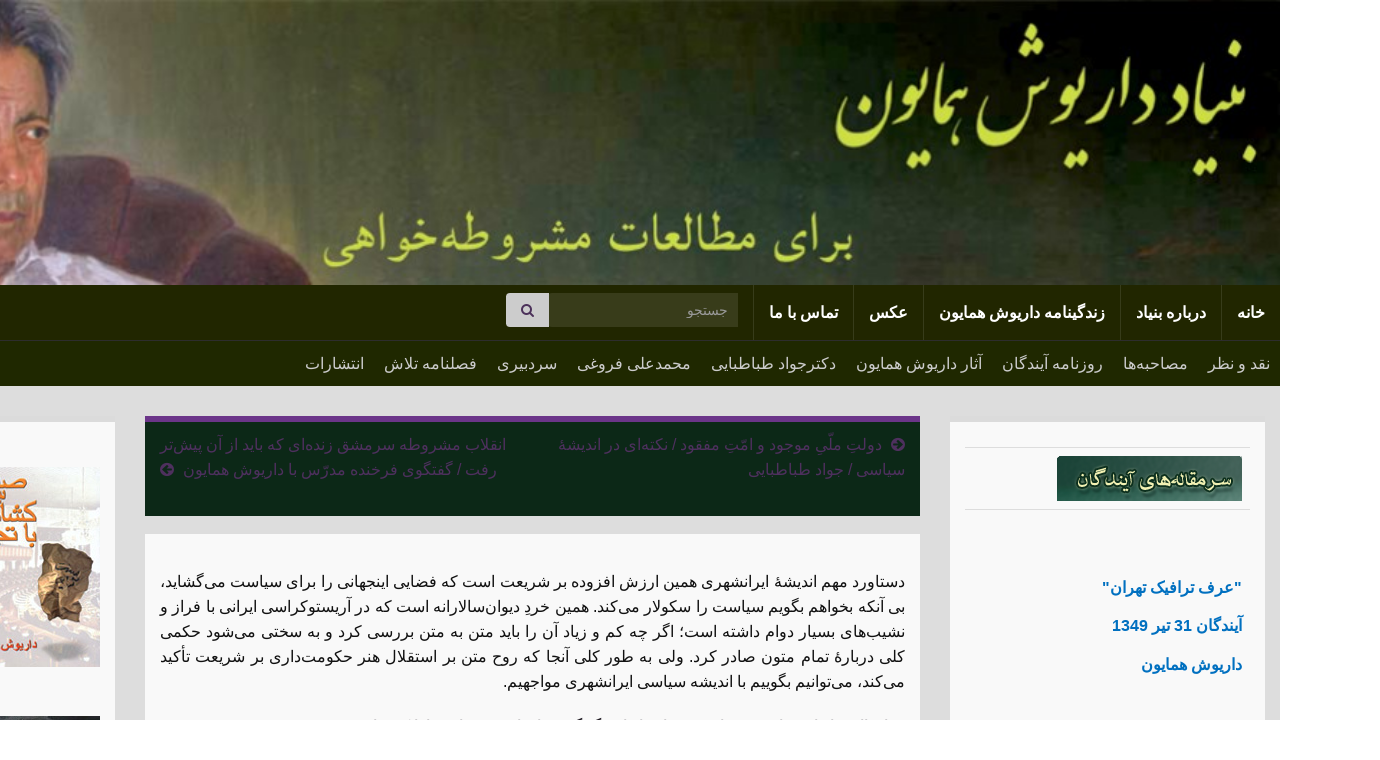

--- FILE ---
content_type: text/html; charset=UTF-8
request_url: http://bonyadhomayoun.com/?p=19574
body_size: 43518
content:
<!DOCTYPE html><!--[if IE 7]>
<html class="ie ie7" dir="rtl" lang="fa-IR" prefix="og: http://ogp.me/ns#">
<![endif]-->
<!--[if IE 8]>
<html class="ie ie8" dir="rtl" lang="fa-IR" prefix="og: http://ogp.me/ns#">
<![endif]-->
<!--[if !(IE 7) & !(IE 8)]><!-->
<html dir="rtl" lang="fa-IR" prefix="og: http://ogp.me/ns#">
<!--<![endif]-->
    <head>
        <meta charset="UTF-8">
        <meta http-equiv="X-UA-Compatible" content="IE=edge">
        <meta name="viewport" content="width=device-width, initial-scale=1">
        <title>دیوانسالاری ایرانی و اندیشۀ سیاسی ـ دیوانیِ ایران / گفتگوی بنیاد داریوش همایون با بابک مینا &#8211; تارنمای بنیاد داریوش همایون</title>
<meta name='robots' content='max-image-preview:large' />
<link rel="alternate" type="application/rss+xml" title="تارنمای بنیاد داریوش همایون &raquo; خوراک" href="https://bonyadhomayoun.com/?feed=rss2" />
<link rel="alternate" type="application/rss+xml" title="تارنمای بنیاد داریوش همایون &raquo; خوراک دیدگاه‌ها" href="https://bonyadhomayoun.com/?feed=comments-rss2" />
<link rel="alternate" title="oEmbed (JSON)" type="application/json+oembed" href="https://bonyadhomayoun.com/index.php?rest_route=%2Foembed%2F1.0%2Fembed&#038;url=https%3A%2F%2Fbonyadhomayoun.com%2F%3Fp%3D19574" />
<link rel="alternate" title="oEmbed (XML)" type="text/xml+oembed" href="https://bonyadhomayoun.com/index.php?rest_route=%2Foembed%2F1.0%2Fembed&#038;url=https%3A%2F%2Fbonyadhomayoun.com%2F%3Fp%3D19574&#038;format=xml" />
<style id='wp-img-auto-sizes-contain-inline-css' type='text/css'>
img:is([sizes=auto i],[sizes^="auto," i]){contain-intrinsic-size:3000px 1500px}
/*# sourceURL=wp-img-auto-sizes-contain-inline-css */
</style>
<style id='wp-emoji-styles-inline-css' type='text/css'>

	img.wp-smiley, img.emoji {
		display: inline !important;
		border: none !important;
		box-shadow: none !important;
		height: 1em !important;
		width: 1em !important;
		margin: 0 0.07em !important;
		vertical-align: -0.1em !important;
		background: none !important;
		padding: 0 !important;
	}
/*# sourceURL=wp-emoji-styles-inline-css */
</style>
<style id='wp-block-library-inline-css' type='text/css'>
:root{--wp-block-synced-color:#7a00df;--wp-block-synced-color--rgb:122,0,223;--wp-bound-block-color:var(--wp-block-synced-color);--wp-editor-canvas-background:#ddd;--wp-admin-theme-color:#007cba;--wp-admin-theme-color--rgb:0,124,186;--wp-admin-theme-color-darker-10:#006ba1;--wp-admin-theme-color-darker-10--rgb:0,107,160.5;--wp-admin-theme-color-darker-20:#005a87;--wp-admin-theme-color-darker-20--rgb:0,90,135;--wp-admin-border-width-focus:2px}@media (min-resolution:192dpi){:root{--wp-admin-border-width-focus:1.5px}}.wp-element-button{cursor:pointer}:root .has-very-light-gray-background-color{background-color:#eee}:root .has-very-dark-gray-background-color{background-color:#313131}:root .has-very-light-gray-color{color:#eee}:root .has-very-dark-gray-color{color:#313131}:root .has-vivid-green-cyan-to-vivid-cyan-blue-gradient-background{background:linear-gradient(135deg,#00d084,#0693e3)}:root .has-purple-crush-gradient-background{background:linear-gradient(135deg,#34e2e4,#4721fb 50%,#ab1dfe)}:root .has-hazy-dawn-gradient-background{background:linear-gradient(135deg,#faaca8,#dad0ec)}:root .has-subdued-olive-gradient-background{background:linear-gradient(135deg,#fafae1,#67a671)}:root .has-atomic-cream-gradient-background{background:linear-gradient(135deg,#fdd79a,#004a59)}:root .has-nightshade-gradient-background{background:linear-gradient(135deg,#330968,#31cdcf)}:root .has-midnight-gradient-background{background:linear-gradient(135deg,#020381,#2874fc)}:root{--wp--preset--font-size--normal:16px;--wp--preset--font-size--huge:42px}.has-regular-font-size{font-size:1em}.has-larger-font-size{font-size:2.625em}.has-normal-font-size{font-size:var(--wp--preset--font-size--normal)}.has-huge-font-size{font-size:var(--wp--preset--font-size--huge)}.has-text-align-center{text-align:center}.has-text-align-left{text-align:left}.has-text-align-right{text-align:right}.has-fit-text{white-space:nowrap!important}#end-resizable-editor-section{display:none}.aligncenter{clear:both}.items-justified-left{justify-content:flex-start}.items-justified-center{justify-content:center}.items-justified-right{justify-content:flex-end}.items-justified-space-between{justify-content:space-between}.screen-reader-text{border:0;clip-path:inset(50%);height:1px;margin:-1px;overflow:hidden;padding:0;position:absolute;width:1px;word-wrap:normal!important}.screen-reader-text:focus{background-color:#ddd;clip-path:none;color:#444;display:block;font-size:1em;height:auto;left:5px;line-height:normal;padding:15px 23px 14px;text-decoration:none;top:5px;width:auto;z-index:100000}html :where(.has-border-color){border-style:solid}html :where([style*=border-top-color]){border-top-style:solid}html :where([style*=border-right-color]){border-right-style:solid}html :where([style*=border-bottom-color]){border-bottom-style:solid}html :where([style*=border-left-color]){border-left-style:solid}html :where([style*=border-width]){border-style:solid}html :where([style*=border-top-width]){border-top-style:solid}html :where([style*=border-right-width]){border-right-style:solid}html :where([style*=border-bottom-width]){border-bottom-style:solid}html :where([style*=border-left-width]){border-left-style:solid}html :where(img[class*=wp-image-]){height:auto;max-width:100%}:where(figure){margin:0 0 1em}html :where(.is-position-sticky){--wp-admin--admin-bar--position-offset:var(--wp-admin--admin-bar--height,0px)}@media screen and (max-width:600px){html :where(.is-position-sticky){--wp-admin--admin-bar--position-offset:0px}}

/*# sourceURL=wp-block-library-inline-css */
</style><style id='global-styles-inline-css' type='text/css'>
:root{--wp--preset--aspect-ratio--square: 1;--wp--preset--aspect-ratio--4-3: 4/3;--wp--preset--aspect-ratio--3-4: 3/4;--wp--preset--aspect-ratio--3-2: 3/2;--wp--preset--aspect-ratio--2-3: 2/3;--wp--preset--aspect-ratio--16-9: 16/9;--wp--preset--aspect-ratio--9-16: 9/16;--wp--preset--color--black: #000000;--wp--preset--color--cyan-bluish-gray: #abb8c3;--wp--preset--color--white: #ffffff;--wp--preset--color--pale-pink: #f78da7;--wp--preset--color--vivid-red: #cf2e2e;--wp--preset--color--luminous-vivid-orange: #ff6900;--wp--preset--color--luminous-vivid-amber: #fcb900;--wp--preset--color--light-green-cyan: #7bdcb5;--wp--preset--color--vivid-green-cyan: #00d084;--wp--preset--color--pale-cyan-blue: #8ed1fc;--wp--preset--color--vivid-cyan-blue: #0693e3;--wp--preset--color--vivid-purple: #9b51e0;--wp--preset--gradient--vivid-cyan-blue-to-vivid-purple: linear-gradient(135deg,rgb(6,147,227) 0%,rgb(155,81,224) 100%);--wp--preset--gradient--light-green-cyan-to-vivid-green-cyan: linear-gradient(135deg,rgb(122,220,180) 0%,rgb(0,208,130) 100%);--wp--preset--gradient--luminous-vivid-amber-to-luminous-vivid-orange: linear-gradient(135deg,rgb(252,185,0) 0%,rgb(255,105,0) 100%);--wp--preset--gradient--luminous-vivid-orange-to-vivid-red: linear-gradient(135deg,rgb(255,105,0) 0%,rgb(207,46,46) 100%);--wp--preset--gradient--very-light-gray-to-cyan-bluish-gray: linear-gradient(135deg,rgb(238,238,238) 0%,rgb(169,184,195) 100%);--wp--preset--gradient--cool-to-warm-spectrum: linear-gradient(135deg,rgb(74,234,220) 0%,rgb(151,120,209) 20%,rgb(207,42,186) 40%,rgb(238,44,130) 60%,rgb(251,105,98) 80%,rgb(254,248,76) 100%);--wp--preset--gradient--blush-light-purple: linear-gradient(135deg,rgb(255,206,236) 0%,rgb(152,150,240) 100%);--wp--preset--gradient--blush-bordeaux: linear-gradient(135deg,rgb(254,205,165) 0%,rgb(254,45,45) 50%,rgb(107,0,62) 100%);--wp--preset--gradient--luminous-dusk: linear-gradient(135deg,rgb(255,203,112) 0%,rgb(199,81,192) 50%,rgb(65,88,208) 100%);--wp--preset--gradient--pale-ocean: linear-gradient(135deg,rgb(255,245,203) 0%,rgb(182,227,212) 50%,rgb(51,167,181) 100%);--wp--preset--gradient--electric-grass: linear-gradient(135deg,rgb(202,248,128) 0%,rgb(113,206,126) 100%);--wp--preset--gradient--midnight: linear-gradient(135deg,rgb(2,3,129) 0%,rgb(40,116,252) 100%);--wp--preset--font-size--small: 14px;--wp--preset--font-size--medium: 20px;--wp--preset--font-size--large: 20px;--wp--preset--font-size--x-large: 42px;--wp--preset--font-size--tiny: 10px;--wp--preset--font-size--regular: 16px;--wp--preset--font-size--larger: 26px;--wp--preset--spacing--20: 0.44rem;--wp--preset--spacing--30: 0.67rem;--wp--preset--spacing--40: 1rem;--wp--preset--spacing--50: 1.5rem;--wp--preset--spacing--60: 2.25rem;--wp--preset--spacing--70: 3.38rem;--wp--preset--spacing--80: 5.06rem;--wp--preset--shadow--natural: 6px 6px 9px rgba(0, 0, 0, 0.2);--wp--preset--shadow--deep: 12px 12px 50px rgba(0, 0, 0, 0.4);--wp--preset--shadow--sharp: 6px 6px 0px rgba(0, 0, 0, 0.2);--wp--preset--shadow--outlined: 6px 6px 0px -3px rgb(255, 255, 255), 6px 6px rgb(0, 0, 0);--wp--preset--shadow--crisp: 6px 6px 0px rgb(0, 0, 0);}:where(.is-layout-flex){gap: 0.5em;}:where(.is-layout-grid){gap: 0.5em;}body .is-layout-flex{display: flex;}.is-layout-flex{flex-wrap: wrap;align-items: center;}.is-layout-flex > :is(*, div){margin: 0;}body .is-layout-grid{display: grid;}.is-layout-grid > :is(*, div){margin: 0;}:where(.wp-block-columns.is-layout-flex){gap: 2em;}:where(.wp-block-columns.is-layout-grid){gap: 2em;}:where(.wp-block-post-template.is-layout-flex){gap: 1.25em;}:where(.wp-block-post-template.is-layout-grid){gap: 1.25em;}.has-black-color{color: var(--wp--preset--color--black) !important;}.has-cyan-bluish-gray-color{color: var(--wp--preset--color--cyan-bluish-gray) !important;}.has-white-color{color: var(--wp--preset--color--white) !important;}.has-pale-pink-color{color: var(--wp--preset--color--pale-pink) !important;}.has-vivid-red-color{color: var(--wp--preset--color--vivid-red) !important;}.has-luminous-vivid-orange-color{color: var(--wp--preset--color--luminous-vivid-orange) !important;}.has-luminous-vivid-amber-color{color: var(--wp--preset--color--luminous-vivid-amber) !important;}.has-light-green-cyan-color{color: var(--wp--preset--color--light-green-cyan) !important;}.has-vivid-green-cyan-color{color: var(--wp--preset--color--vivid-green-cyan) !important;}.has-pale-cyan-blue-color{color: var(--wp--preset--color--pale-cyan-blue) !important;}.has-vivid-cyan-blue-color{color: var(--wp--preset--color--vivid-cyan-blue) !important;}.has-vivid-purple-color{color: var(--wp--preset--color--vivid-purple) !important;}.has-black-background-color{background-color: var(--wp--preset--color--black) !important;}.has-cyan-bluish-gray-background-color{background-color: var(--wp--preset--color--cyan-bluish-gray) !important;}.has-white-background-color{background-color: var(--wp--preset--color--white) !important;}.has-pale-pink-background-color{background-color: var(--wp--preset--color--pale-pink) !important;}.has-vivid-red-background-color{background-color: var(--wp--preset--color--vivid-red) !important;}.has-luminous-vivid-orange-background-color{background-color: var(--wp--preset--color--luminous-vivid-orange) !important;}.has-luminous-vivid-amber-background-color{background-color: var(--wp--preset--color--luminous-vivid-amber) !important;}.has-light-green-cyan-background-color{background-color: var(--wp--preset--color--light-green-cyan) !important;}.has-vivid-green-cyan-background-color{background-color: var(--wp--preset--color--vivid-green-cyan) !important;}.has-pale-cyan-blue-background-color{background-color: var(--wp--preset--color--pale-cyan-blue) !important;}.has-vivid-cyan-blue-background-color{background-color: var(--wp--preset--color--vivid-cyan-blue) !important;}.has-vivid-purple-background-color{background-color: var(--wp--preset--color--vivid-purple) !important;}.has-black-border-color{border-color: var(--wp--preset--color--black) !important;}.has-cyan-bluish-gray-border-color{border-color: var(--wp--preset--color--cyan-bluish-gray) !important;}.has-white-border-color{border-color: var(--wp--preset--color--white) !important;}.has-pale-pink-border-color{border-color: var(--wp--preset--color--pale-pink) !important;}.has-vivid-red-border-color{border-color: var(--wp--preset--color--vivid-red) !important;}.has-luminous-vivid-orange-border-color{border-color: var(--wp--preset--color--luminous-vivid-orange) !important;}.has-luminous-vivid-amber-border-color{border-color: var(--wp--preset--color--luminous-vivid-amber) !important;}.has-light-green-cyan-border-color{border-color: var(--wp--preset--color--light-green-cyan) !important;}.has-vivid-green-cyan-border-color{border-color: var(--wp--preset--color--vivid-green-cyan) !important;}.has-pale-cyan-blue-border-color{border-color: var(--wp--preset--color--pale-cyan-blue) !important;}.has-vivid-cyan-blue-border-color{border-color: var(--wp--preset--color--vivid-cyan-blue) !important;}.has-vivid-purple-border-color{border-color: var(--wp--preset--color--vivid-purple) !important;}.has-vivid-cyan-blue-to-vivid-purple-gradient-background{background: var(--wp--preset--gradient--vivid-cyan-blue-to-vivid-purple) !important;}.has-light-green-cyan-to-vivid-green-cyan-gradient-background{background: var(--wp--preset--gradient--light-green-cyan-to-vivid-green-cyan) !important;}.has-luminous-vivid-amber-to-luminous-vivid-orange-gradient-background{background: var(--wp--preset--gradient--luminous-vivid-amber-to-luminous-vivid-orange) !important;}.has-luminous-vivid-orange-to-vivid-red-gradient-background{background: var(--wp--preset--gradient--luminous-vivid-orange-to-vivid-red) !important;}.has-very-light-gray-to-cyan-bluish-gray-gradient-background{background: var(--wp--preset--gradient--very-light-gray-to-cyan-bluish-gray) !important;}.has-cool-to-warm-spectrum-gradient-background{background: var(--wp--preset--gradient--cool-to-warm-spectrum) !important;}.has-blush-light-purple-gradient-background{background: var(--wp--preset--gradient--blush-light-purple) !important;}.has-blush-bordeaux-gradient-background{background: var(--wp--preset--gradient--blush-bordeaux) !important;}.has-luminous-dusk-gradient-background{background: var(--wp--preset--gradient--luminous-dusk) !important;}.has-pale-ocean-gradient-background{background: var(--wp--preset--gradient--pale-ocean) !important;}.has-electric-grass-gradient-background{background: var(--wp--preset--gradient--electric-grass) !important;}.has-midnight-gradient-background{background: var(--wp--preset--gradient--midnight) !important;}.has-small-font-size{font-size: var(--wp--preset--font-size--small) !important;}.has-medium-font-size{font-size: var(--wp--preset--font-size--medium) !important;}.has-large-font-size{font-size: var(--wp--preset--font-size--large) !important;}.has-x-large-font-size{font-size: var(--wp--preset--font-size--x-large) !important;}
/*# sourceURL=global-styles-inline-css */
</style>

<style id='classic-theme-styles-inline-css' type='text/css'>
/*! This file is auto-generated */
.wp-block-button__link{color:#fff;background-color:#32373c;border-radius:9999px;box-shadow:none;text-decoration:none;padding:calc(.667em + 2px) calc(1.333em + 2px);font-size:1.125em}.wp-block-file__button{background:#32373c;color:#fff;text-decoration:none}
/*# sourceURL=/wp-includes/css/classic-themes.min.css */
</style>
<link rel='stylesheet' id='contact-form-7-css' href='http://bonyadhomayoun.com/wp-content/plugins/contact-form-7/includes/css/styles.css?ver=6.1.3' type='text/css' media='all' />
<link rel='stylesheet' id='contact-form-7-rtl-css' href='http://bonyadhomayoun.com/wp-content/plugins/contact-form-7/includes/css/styles-rtl.css?ver=6.1.3' type='text/css' media='all' />
<link rel='stylesheet' id='persian-calendar-gutenberg-styles-css' href='http://bonyadhomayoun.com/wp-content/plugins/persian-calendar/assets/css/gutenberg-calendar.css?ver=1.2.1' type='text/css' media='all' />
<link rel='stylesheet' id='bootstrap-css' href='http://bonyadhomayoun.com/wp-content/themes/grapheneold/bootstrap/css/bootstrap.min.css?ver=6.9' type='text/css' media='all' />
<link rel='stylesheet' id='font-awesome-css' href='http://bonyadhomayoun.com/wp-content/themes/grapheneold/fonts/font-awesome/css/font-awesome.min.css?ver=6.9' type='text/css' media='all' />
<link rel='stylesheet' id='graphene-css' href='http://bonyadhomayoun.com/wp-content/themes/grapheneold/style.css?ver=2.9.4' type='text/css' media='screen' />
<link rel='stylesheet' id='graphene-responsive-css' href='http://bonyadhomayoun.com/wp-content/themes/grapheneold/responsive.css?ver=2.9.4' type='text/css' media='all' />
<link rel='stylesheet' id='bootstrap-rtl-css' href='http://bonyadhomayoun.com/wp-content/themes/grapheneold/bootstrap-rtl/bootstrap-rtl.min.css?ver=2.9.4' type='text/css' media='all' />
<link rel='stylesheet' id='graphene-rtl-css' href='http://bonyadhomayoun.com/wp-content/themes/grapheneold/style-rtl.css?ver=2.9.4' type='text/css' media='all' />
<link rel='stylesheet' id='graphene-responsive-rtl-css' href='http://bonyadhomayoun.com/wp-content/themes/grapheneold/responsive-rtl.css?ver=2.9.4' type='text/css' media='screen' />
<link rel='stylesheet' id='graphene-blocks-css' href='http://bonyadhomayoun.com/wp-content/themes/grapheneold/blocks.css?ver=2.9.4' type='text/css' media='all' />
<script type="text/javascript" src="http://bonyadhomayoun.com/wp-includes/js/jquery/jquery.min.js?ver=3.7.1" id="jquery-core-js"></script>
<script type="text/javascript" src="http://bonyadhomayoun.com/wp-includes/js/jquery/jquery-migrate.min.js?ver=3.4.1" id="jquery-migrate-js"></script>
<script type="text/javascript" id="jquery-js-after">
/* <![CDATA[ */
    (function($){
        $(document).ready(function(){

            var titlePos = 'above';
            var metaPos  = 'above';

            // For each post entry in lists and single
            $('.post, article, .hentry').each(function(){
                var container = $(this);
                var title = container.find('.entry-title, .post-title').first();
                var thumb = container.find('.post-thumbnail, .entry-thumbnail, .thumbnail, img').first();
                var meta  = container.find('.entry-meta, .post-meta').first();

                // move title relative to thumbnail
                if ( title.length && thumb.length ) {
                    if ( titlePos === 'above' ) {
                        title.insertBefore(thumb);
                    } else {
                        title.insertAfter(thumb);
                    }
                }

                // move meta relative to content
                var content = container.find('.entry-content, .post-content').first();
                if ( meta.length && content.length ) {
                    if ( metaPos === 'above' ) {
                        meta.insertBefore(content);
                    } else {
                        meta.insertAfter(content);
                    }
                }
            });
        });
    })(jQuery);
    

    (function($){
        $(document).ready(function(){
            $('.post, article, .hentry').each(function(){
                var container = $(this);
                var title = container.find('.entry-title, .post-title').first();
                var meta  = container.find('.entry-meta, .post-meta, .post-info, .byline').first();

                if ( title.length && meta.length ) {
                    meta.insertAfter(title);
                    meta.css({'display':'block','margin-top':'6px','text-align':'right'});
                }
            });
        });
    })(jQuery);
    
//# sourceURL=jquery-js-after
/* ]]> */
</script>
<script defer type="text/javascript" src="http://bonyadhomayoun.com/wp-content/themes/grapheneold/bootstrap/js/bootstrap.min.js?ver=2.9.4" id="bootstrap-js"></script>
<script defer type="text/javascript" src="http://bonyadhomayoun.com/wp-content/themes/grapheneold/js/bootstrap-hover-dropdown/bootstrap-hover-dropdown.min.js?ver=2.9.4" id="bootstrap-hover-dropdown-js"></script>
<script defer type="text/javascript" src="http://bonyadhomayoun.com/wp-content/themes/grapheneold/js/bootstrap-submenu/bootstrap-submenu.min.js?ver=2.9.4" id="bootstrap-submenu-js"></script>
<script defer type="text/javascript" src="http://bonyadhomayoun.com/wp-content/themes/grapheneold/js/jquery.infinitescroll.min.js?ver=2.9.4" id="infinite-scroll-js"></script>
<script type="text/javascript" id="graphene-js-extra">
/* <![CDATA[ */
var grapheneJS = {"siteurl":"https://bonyadhomayoun.com","ajaxurl":"https://bonyadhomayoun.com/wp-admin/admin-ajax.php","templateUrl":"http://bonyadhomayoun.com/wp-content/themes/grapheneold","isSingular":"1","enableStickyMenu":"","shouldShowComments":"1","commentsOrder":"newest","sliderDisable":"1","sliderInterval":"7000","infScrollBtnLbl":"Load more","infScrollOn":"","infScrollCommentsOn":"","totalPosts":"1","postsPerPage":"17","isPageNavi":"","infScrollMsgText":"Fetching window.grapheneInfScrollItemsPerPage of window.grapheneInfScrollItemsLeft items left ...","infScrollMsgTextPlural":"Fetching window.grapheneInfScrollItemsPerPage of window.grapheneInfScrollItemsLeft items left ...","infScrollFinishedText":"All loaded!","commentsPerPage":"50","totalComments":"0","infScrollCommentsMsg":"Fetching window.grapheneInfScrollCommentsPerPage of window.grapheneInfScrollCommentsLeft comments left ...","infScrollCommentsMsgPlural":"Fetching window.grapheneInfScrollCommentsPerPage of window.grapheneInfScrollCommentsLeft comments left ...","infScrollCommentsFinishedMsg":"All comments loaded!","disableLiveSearch":"1","txtNoResult":"No result found.","isMasonry":""};
//# sourceURL=graphene-js-extra
/* ]]> */
</script>
<script defer type="text/javascript" src="http://bonyadhomayoun.com/wp-content/themes/grapheneold/js/graphene.js?ver=2.9.4" id="graphene-js"></script>
<link rel="https://api.w.org/" href="https://bonyadhomayoun.com/index.php?rest_route=/" /><link rel="alternate" title="JSON" type="application/json" href="https://bonyadhomayoun.com/index.php?rest_route=/wp/v2/posts/19574" /><link rel="EditURI" type="application/rsd+xml" title="RSD" href="https://bonyadhomayoun.com/xmlrpc.php?rsd" />
<meta name="generator" content="WordPress 6.9" />
<link rel="canonical" href="https://bonyadhomayoun.com/?p=19574" />
<link rel='shortlink' href='https://bonyadhomayoun.com/?p=19574' />
		<script>
		   WebFontConfig = {
		      google: { 
		      	families: ["Lato:400,400i,700,700i&display=swap"]		      }
		   };

		   (function(d) {
		      var wf = d.createElement('script'), s = d.scripts[0];
		      wf.src = 'https://ajax.googleapis.com/ajax/libs/webfont/1.6.26/webfont.js';
		      wf.async = true;
		      s.parentNode.insertBefore(wf, s);
		   })(document);
		</script>
	<style type="text/css">
.top-bar{background-color:#7ac96c} .top-bar .searchform .btn-default, .top-bar #top_search .searchform .btn-default{color:#7ac96c}.navbar {background: #212600} @media only screen and (max-width: 768px){ #mega-menu-wrap-Header-Menu .mega-menu-toggle + #mega-menu-Header-Menu {background: #212600} }.navbar #header-menu-wrap .nav li:focus, .navbar #header-menu-wrap .nav li:hover, .navbar #header-menu-wrap .nav li.current-menu-item, .navbar #header-menu-wrap .nav li.current-menu-ancestor, .navbar #header-menu-wrap .dropdown-menu li, .navbar #header-menu-wrap .dropdown-menu > li > a:focus, .navbar #header-menu-wrap .dropdown-menu > li > a:hover, .navbar #header-menu-wrap .dropdown-menu > .active > a, .navbar #header-menu-wrap .dropdown-menu > .active > a:focus, .navbar #header-menu-wrap .dropdown-menu > .active > a:hover, .navbar #header-menu-wrap .navbar-nav>.open>a, .navbar #header-menu-wrap .navbar-nav>.open>a:focus, .navbar #header-menu-wrap .navbar-nav>.open>a:hover, .navbar .navbar-nav>.active>a, .navbar .navbar-nav>.active>a:focus, .navbar .navbar-nav>.active>a:hover, #header-menu-wrap #mega-menu-wrap-Header-Menu #mega-menu-Header-Menu li.mega-current-menu-item, #header-menu-wrap #mega-menu-wrap-Header-Menu #mega-menu-Header-Menu > li.mega-menu-item > a.mega-menu-link:hover, #header-menu-wrap #mega-menu-wrap-Header-Menu #mega-menu-Header-Menu > li.mega-toggle-on > a.mega-menu-link, #header-menu-wrap #mega-menu-wrap-Header-Menu #mega-menu-Header-Menu > li.mega-current-menu-item > a.mega-menu-link {background: #6d6d6d}.navbar #secondary-menu-wrap {background: #1f2800}.navbar #secondary-menu-wrap, .navbar-inverse .dropdown-submenu > .dropdown-menu {border-color:#2d2d2d}.navbar #secondary-menu-wrap .nav li:focus, .navbar #secondary-menu-wrap .nav li:hover, .navbar #secondary-menu-wrap .nav li.current-menu-item, .navbar #secondary-menu-wrap .nav li.current-menu-ancestor, .navbar #secondary-menu-wrap .dropdown-menu li, .navbar #secondary-menu-wrap .dropdown-menu > li > a:focus, .navbar #secondary-menu-wrap .dropdown-menu > li > a:hover, .navbar #secondary-menu-wrap .dropdown-menu > .active > a, .navbar #secondary-menu-wrap .dropdown-menu > .active > a:focus, .navbar #secondary-menu-wrap .dropdown-menu > .active > a:hover, .navbar #secondary-menu-wrap .navbar-nav>.open>a, .navbar #secondary-menu-wrap .navbar-nav>.open>a:focus, .navbar #secondary-menu-wrap .navbar-nav>.open>a:hover {background-color: #6e7a7a}.navbar #secondary-menu-wrap .nav .dropdown-menu li:hover > a, .navbar #secondary-menu-wrap .nav .dropdown-menu li.current-menu-item > a, .navbar #secondary-menu-wrap .nav .dropdown-menu li.current-menu-ancestor > a {color: #FFFFFF}#content, body > .container > .panel-layout, #header {background-color: #dddddd}.post, .singular .post, .singular .posts-list .post, .homepage_pane, .entry-author {background-color: #f9f9f9}.entry-footer {border-color: #f2f2f2}body, blockquote p {color: #111111}.post-nav-top, .archive-title, .page-title, .term-desc, .breadcrumb {background-color: #0C2817; border-color: #6b3589}.header_title, .header_title a, .header_title a:visited, .header_title a:hover, .header_desc {color:#blank}#header .header_desc{ font-family:Tahoma;font-size:10pt;line-height:normal;font-weight:normal;font-style:normal; }.entry-content, .sidebar, .comment-entry{ font-family:Tahoma;font-size:10pt;line-height:15pt;color:#111111; }.carousel, .carousel .item{height:220px}@media (max-width: 991px) {.carousel, .carousel .item{height:250px}}#header{max-height:339px}@media (min-width: 1200px) {.container {width:1380px}}
</style>
		<script type="application/ld+json">{"@context":"http:\/\/schema.org","@type":"Article","mainEntityOfPage":"https:\/\/bonyadhomayoun.com\/?p=19574","publisher":{"@type":"Organization","name":"\u062a\u0627\u0631\u0646\u0645\u0627\u06cc \u0628\u0646\u06cc\u0627\u062f \u062f\u0627\u0631\u06cc\u0648\u0634 \u0647\u0645\u0627\u06cc\u0648\u0646"},"headline":"\u062f\u06cc\u0648\u0627\u0646\u0633\u0627\u0644\u0627\u0631\u06cc \u0627\u06cc\u0631\u0627\u0646\u06cc \u0648 \u0627\u0646\u062f\u06cc\u0634\u06c0 \u0633\u06cc\u0627\u0633\u06cc \u0640 \u062f\u06cc\u0648\u0627\u0646\u06cc\u0650 \u0627\u06cc\u0631\u0627\u0646 \/ \u06af\u0641\u062a\u06af\u0648\u06cc \u0628\u0646\u06cc\u0627\u062f \u062f\u0627\u0631\u06cc\u0648\u0634 \u0647\u0645\u0627\u06cc\u0648\u0646 \u0628\u0627 \u0628\u0627\u0628\u06a9 \u0645\u06cc\u0646\u0627","datePublished":"2021-11-25T00:25:29+03:30","dateModified":"2021-11-25T00:25:29+03:30","description":"\u062f\u0633\u062a\u0627\u0648\u0631\u062f \u0645\u0647\u0645 \u0627\u0646\u062f\u06cc\u0634\u0647\u0654 \u0627\u06cc\u0631\u0627\u0646\u0634\u0647\u0631\u06cc \u0647\u0645\u06cc\u0646 \u0627\u0631\u0632\u0634 \u0627\u0641\u0632\u0648\u062f\u0647 \u0628\u0631 \u0634\u0631\u06cc\u0639\u062a \u0627\u0633\u062a \u06a9\u0647 \u0641\u0636\u0627\u06cc\u06cc \u0627\u06cc\u0646\u062c\u0647\u0627\u0646\u06cc \u0631\u0627 \u0628\u0631\u0627\u06cc \u0633\u06cc\u0627\u0633\u062a \u0645\u06cc\u200c\u06af\u0634\u0627\u06cc\u062f\u060c \u0628\u06cc \u0622\u0646\u06a9\u0647 \u0628\u062e\u0648\u0627\u0647\u0645 \u0628\u06af\u0648\u06cc\u0645 \u0633\u06cc\u0627\u0633\u062a \u0631\u0627 \u0633\u06a9\u0648\u0644\u0627\u0631 \u0645\u06cc\u200c\u06a9\u0646\u062f. \u0647\u0645\u06cc\u0646 \u062e\u0631\u062f\u0650 \u062f\u06cc\u0648\u0627\u0646\u200c\u0633\u0627\u0644\u0627\u0631\u0627\u0646\u0647 \u0627\u0633\u062a \u06a9\u0647 \u062f\u0631 \u0622\u0631\u06cc\u0633\u062a\u0648\u06a9\u0631\u0627\u0633\u06cc \u0627\u06cc\u0631\u0627\u0646\u06cc \u0628\u0627 \u0641\u0631\u0627\u0632 \u0648 \u0646\u0634\u06cc\u0628\u200c\u0647\u0627\u06cc \u0628\u0633\u06cc\u0627\u0631 \u062f\u0648\u0627\u0645 \u062f\u0627\u0634\u062a\u0647 \u0627\u0633\u062a\u061b \u0627\u06af\u0631 \u0686\u0647 \u06a9\u0645 \u0648 \u0632\u06cc\u0627\u062f \u0622\u0646 \u0631\u0627 \u0628\u0627\u06cc\u062f \u0645\u062a\u0646 \u0628\u0647 \u0645\u062a\u0646 \u0628\u0631\u0631\u0633\u06cc \u06a9\u0631\u062f \u0648 ...","author":{"@type":"Person","name":"alikashgar"},"image":["http:\/\/bonyadhomayoun.com\/wp-content\/uploads\/2021\/08\/babak-1.jpeg"]}</script>
	<style type="text/css" id="custom-background-css">
body.custom-background { background-image: url("http://bonyadhomayoun.com/wp-content/uploads/2013/03/paszamineh1.jpg"); background-position: left top; background-size: cover; background-repeat: no-repeat; background-attachment: fixed; }
</style>
	<meta property="og:type" content="article" />
<meta property="og:title" content="دیوانسالاری ایرانی و اندیشۀ سیاسی ـ دیوانیِ ایران / گفتگوی بنیاد داریوش همایون با بابک مینا" />
<meta property="og:url" content="https://bonyadhomayoun.com/?p=19574" />
<meta property="og:site_name" content="تارنمای بنیاد داریوش همایون" />
<meta property="og:description" content="دستاورد مهم اندیشهٔ ایرانشهری همین ارزش افزوده بر شریعت است که فضایی اینجهانی را برای سیاست می‌گشاید، بی آنکه بخواهم بگویم سیاست را سکولار می‌کند. همین خردِ دیوان‌سالارانه است که در آریستوکراسی ایرانی با فراز و نشیب‌های بسیار دوام داشته است؛ اگر چه کم و زیاد آن را باید متن به متن بررسی کرد و ..." />
<meta property="og:updated_time" content="2021-11-25T00:25:29+03:30" />
<meta property="article:modified_time" content="2021-11-25T00:25:29+03:30" />
<meta property="article:published_time" content="2021-11-25T00:25:29+03:30" />
<meta property="og:image" content="http://bonyadhomayoun.com/wp-content/uploads/2021/08/babak-1.jpeg" />
<meta property="og:image:width" content="188" />
<meta property="og:image:height" content="201" />
    <style id="graphene-dynamic-layout-css">
    /* Title alignment */
    .entry-title, .post-title {
        text-align: right !important;
    }

    /* Meta alignment (author/date) */
    .entry-meta, .post-meta {
        text-align: right !important;
    }

    /* For single/loop where meta is inline, make sure blocks align */
    .entry-meta .author, .entry-meta .date,
    .post-meta .author, .post-meta .date {
        display: inline-block;
    }

    /* If admin wants title below/above featured image we will attempt to rearrange via CSS/JS */
    /* Default: nothing forced here; JS will handle moving when needed for reliability */
    </style>
    		<style type="text/css" id="wp-custom-css">
			
a.more-link, a.more-link span {
    display: none;
}

.home .post {
   padding-top:5;
padding-bottom:0;

}

a.more-link, a.more-link span {
    display: none;
}

.home .post {
   padding-top:5;
padding-bottom:0;

}
.entry-cat > span.terms {
    display: inline; /* لینک‌ها باقی می‌مانند */
}

.entry-cat {
    font-size: 0; /* متن Filed under مخفی می‌شود */
}

.entry-cat a {
    font-size: 14px; /* اندازه لینک را دوباره درست می‌کنیم */
}
/* فونت و اندازه متن اصلی */
body, p, span, a {
    font-family: 'Vazir', Tahoma, sans-serif !important;
    font-size: 16px !important;
    line-height: 1.6 !important;
}

/* تیترها (اندازه نصف قبلی با !important) */
h1 {
    font-size: 14px !important;
    font-weight: 700 !important;
}

h2 {
    font-size: 12px !important;
    font-weight: 600 !important;
}

h3 {
    font-size: 11px !important;
    font-weight: 600 !important;
}

h4, h5, h6 {
    font-size: 10px !important;
    font-weight: 500 !important;
}

/* متای پست (تاریخ، نویسنده) */
.post-meta, .posted-in, .byline {
    font-size: 14px !important;
}

/* متن پست */
.post-content p {
    font-size: 16px !important;
}

/* ---------------------------
   ترازبندی و زیباسازی کلی سایت
--------------------------- */

/* بدنه نوشته‌ها – از هر دو طرف تراز */
.entry-content p, 
.post-content p, 
.excerpt p {
  text-align: justify;
  line-height: 1.8;
}

/* عناوین نوشته‌ها – در وسط */
.entry-title, 
.post-title, 
h1.entry-title, 
h2.entry-title {
  text-align: center;
  font-size: 1.6em;
  font-weight: 700;
  margin-bottom: 15px;
}

/* نام نویسنده – راست‌چین */
.entry-meta .author,
.post-meta .author {
  text-align: right;
  display: block;
  font-size: 0.9em;
  color: #666;
}

/* تاریخ نوشته – چپ‌چین */
.entry-meta .date,
.post-meta .date {
  text-align: left;
  display: block;
  font-size: 0.9em;
  color: #666;
}

/* برای اینکه بخش اطلاعات نویسنده و تاریخ در کنار هم مرتب باشند */
.entry-meta, .post-meta {
  display: flex;
  justify-content: space-between;
  align-items: center;
}

/* زیرنویس‌ها یا دسته‌ها (Filed under و …) اگر وجود داشته باشن، کوچک و وسط‌چین */
.entry-cat, .post-category {
  text-align: center;
  font-size: 0.85em;
  color: #888;
}

/* عنوان صفحه اصلی یا بخش‌ها */
.page-title, .archive-title {
  text-align: center;
  font-size: 2em;
  margin-bottom: 20px;
}

/* بهبود فاصله و زیبایی عمومی متن‌ها */
p {
  margin-bottom: 1.2em;
}

/* شماره صفحات پایین سایت */
.pagination, .nav-links {
  text-align: center;
}
.page-numbers {
  font-size: 1.1em;
  margin: 0 5px;
}

/* مخفی کردن نویسنده */
.entry-meta .author,
.post-meta .author,
.byline {
    display: none !important;
}

/* تاریخ زیر عنوان */
.entry-meta .date,
.post-meta .date {
    display: block !important;
    margin-top: 5px;
    margin-bottom: 10px;
    text-align: right; /* یا center / left به دلخواه */
}

/* تاریخ زیر عنوان */
.entry-title + .entry-meta,
.entry-title + .post-meta {
    display: block !important;
    margin-top: 5px;
    margin-bottom: 10px;
    text-align: right; /* یا center / left به دلخواه */
}

/* اگر قالب متا را قبل از عنوان می‌گذارد، آن را به پایین منتقل کنیم */
.entry-meta,
.post-meta {
    position: relative;
    top: auto !important;
    left: auto !important;
    right: auto !important;
    margin-top: 5px !important;
}

		</style>
		    </head>
    <body class="rtl wp-singular post-template-default single single-post postid-19574 single-format-standard custom-background wp-embed-responsive wp-theme-grapheneold layout-boxed three_col_center three-columns have-secondary-menu singular unequal-content-bgs">
        
        <div class="container boxed-wrapper">
            
            

            <div id="header" class="row">

                <img src="https://bonyadhomayoun.com/wp-content/uploads/2025/10/cropped-15211.jpg" alt="cropped-15211" title="cropped-15211" width="960" height="198" />                
                                                                </div>


                        <nav class="navbar row navbar-inverse">

                <div class="navbar-header align-center">
                		                    <button type="button" class="navbar-toggle collapsed" data-toggle="collapse" data-target="#header-menu-wrap, #secondary-menu-wrap">
	                        <span class="sr-only">Toggle navigation</span>
	                        <span class="icon-bar"></span>
	                        <span class="icon-bar"></span>
	                        <span class="icon-bar"></span>
	                    </button>
                	                    
                    
                                            <p class="header_title mobile-only">
                            <a href="https://bonyadhomayoun.com" title="بازگشت به صفحه‌ی اول">                                تارنمای بنیاد داریوش همایون                            </a>                        </p>
                    
                                            
                                    </div>

                                    <div class="collapse navbar-collapse" id="header-menu-wrap">

            			<ul id="header-menu" class="nav navbar-nav flip"><li id="menu-item-8112" class="menu-item menu-item-type-custom menu-item-object-custom menu-item-8112"><a href="http://bonyadhomayoun.com">خانه</a></li>
<li id="menu-item-8113" class="menu-item menu-item-type-post_type menu-item-object-page menu-item-8113"><a href="https://bonyadhomayoun.com/?page_id=407">درباره بنیاد</a></li>
<li id="menu-item-8115" class="menu-item menu-item-type-post_type menu-item-object-page menu-item-8115"><a href="https://bonyadhomayoun.com/?page_id=411">زندگینامه داریوش همایون</a></li>
<li id="menu-item-8116" class="menu-item menu-item-type-post_type menu-item-object-page menu-item-8116"><a href="https://bonyadhomayoun.com/?page_id=413">عکس</a></li>
<li id="menu-item-8117" class="menu-item menu-item-type-post_type menu-item-object-page menu-item-8117"><a href="https://bonyadhomayoun.com/?page_id=426">تماس با ما</a></li>
</ul>                        
            			                            <div id="top_search" class="navbar-form navbar-right">
                                <form class="searchform" method="get" action="https://bonyadhomayoun.com">
	<div class="input-group">
		<div class="form-group live-search-input">
			<label for="s" class="screen-reader-text">Search for:</label>
		    <input type="text" id="s" name="s" class="form-control" placeholder="جستجو">
		    		</div>
	    <span class="input-group-btn">
	    	<button class="btn btn-default" type="submit"><i class="fa fa-search"></i></button>
	    </span>
    </div>
    </form>                                                            </div>
                                                
                                            </div>
                
                                    <div id="secondary-menu-wrap" class="collapse navbar-collapse">
                                                <ul id="secondary-menu" class="nav navbar-nav flip"><li id="menu-item-526" class="menu-item menu-item-type-taxonomy menu-item-object-category menu-item-526"><a href="https://bonyadhomayoun.com/?cat=65">نقد و نظر</a></li>
<li id="menu-item-527" class="menu-item menu-item-type-taxonomy menu-item-object-category current-post-ancestor current-menu-parent current-post-parent menu-item-527"><a href="https://bonyadhomayoun.com/?cat=66">مصاحبه‌ها</a></li>
<li id="menu-item-8221" class="menu-item menu-item-type-taxonomy menu-item-object-category menu-item-8221"><a href="https://bonyadhomayoun.com/?cat=64">روزنامه آیندگان</a></li>
<li id="menu-item-8703" class="menu-item menu-item-type-taxonomy menu-item-object-category menu-item-8703"><a href="https://bonyadhomayoun.com/?cat=89">آثار داریوش همایون</a></li>
<li id="menu-item-8213" class="menu-item menu-item-type-post_type menu-item-object-page menu-item-8213"><a href="https://bonyadhomayoun.com/?page_id=8212">دکترجواد طباطبایی</a></li>
<li id="menu-item-18464" class="menu-item menu-item-type-taxonomy menu-item-object-category menu-item-18464"><a href="https://bonyadhomayoun.com/?cat=138">محمدعلی فروغی</a></li>
<li id="menu-item-13229" class="menu-item menu-item-type-taxonomy menu-item-object-category menu-item-13229"><a href="https://bonyadhomayoun.com/?cat=136">سردبیری</a></li>
<li id="menu-item-16024" class="menu-item menu-item-type-taxonomy menu-item-object-category menu-item-16024"><a href="https://bonyadhomayoun.com/?cat=112">فصلنامه تلاش</a></li>
<li id="menu-item-8096" class="menu-item menu-item-type-post_type menu-item-object-page menu-item-8096"><a href="https://bonyadhomayoun.com/?page_id=8092">انتشارات</a></li>
</ul>                                            </div>
                                    
                            </nav>

            
            <div id="content" class="clearfix hfeed row">
                
                    
                                        
                    <div id="content-main" class="clearfix content-main col-md-7 col-md-push-3">
                    
	
		<div class="post-nav post-nav-top clearfix">
			<p class="previous col-sm-6"><i class="fa fa-arrow-circle-left"></i> <a href="https://bonyadhomayoun.com/?p=19569" rel="prev">دولتِ ملّیِ موجود و امّتِ مفقود / نکته‌ای در اندیشۀ سیاسی / جواد طباطبایی</a></p>			<p class="next-post col-sm-6"><a href="https://bonyadhomayoun.com/?p=19583" rel="next">انقلاب مشروطه سرمشق زنده‌ای که باید از آن پیش‌تر رفت / گفتگوی فرخنده مدرّس با داریوش همایون</a> <i class="fa fa-arrow-circle-right"></i></p>					</div>
		        
<div id="post-19574" class="clearfix post post-19574 type-post status-publish format-standard has-post-thumbnail hentry category-mosahebeha nodate item-wrap">
		
	<div class="entry clearfix">
    	
                        
		        <h1 class="post-title entry-title">
			دیوانسالاری ایرانی و اندیشۀ سیاسی ـ دیوانیِ ایران / گفتگوی بنیاد داریوش همایون با بابک مینا			        </h1>
		
			    <ul class="post-meta entry-meta clearfix">
	    		        <li class="byline">
	        	<span class="entry-cat">نویسنده <span class="terms"><a class="term term-category term-66" href="https://bonyadhomayoun.com/?cat=66">مصاحبه‌ها</a></span></span>	        </li>
	        	        <li class="date-inline has-icon">
	        	<i class="fa fa-clock-o"></i>    	<p class="post-date-inline">
            <abbr class="published" title="۲۰۲۱-۱۱-۲۴T۲۰:۵۵:۲۹+۰۳:۳۰">۱۴۰۰/۰۹/۰۳</abbr>
                    </p>
    	        </li>
	        	        <li class="print">
	        	        <a href="javascript:print();" title="Print this نوشته">
            <i class="fa fa-print"></i>
        </a>
    	        </li>
	        	    </ul>
    
				
				<div class="entry-content clearfix">
							
										
						<p dir="RTL" style="text-align: justify;">دستاورد مهم اندیشهٔ ایرانشهری همین ارزش افزوده بر شریعت است که فضایی اینجهانی را برای سیاست می‌گشاید، بی آنکه بخواهم بگویم سیاست را سکولار می‌کند. همین خردِ دیوان‌سالارانه است که در آریستوکراسی ایرانی با فراز و نشیب‌های بسیار دوام داشته است؛ اگر چه کم و زیاد آن را باید متن به متن بررسی کرد و به سختی می‌شود حکمی کلی دربارهٔ تمام متون صادر کرد. ولی به طور کلی آنجا که روح متن بر استقلال هنر حکومت‌داری بر شریعت تأکید می‌کند، می‌توانیم بگوییم با اندیشه سیاسی ایرانشهری مواجهیم.</p>
<p dir="RTL" style="text-align: justify;"><span id="more-19574"></span></p>
<p dir="RTL" style="text-align: center;" align="center"><a href="https://bonyadhomayoun.com/?attachment_id=19345" rel="attachment wp-att-19345"><img fetchpriority="high" decoding="async" class="aligncenter size-full wp-image-19345" alt="babak 2" src="https://bonyadhomayoun.com/wp-content/uploads/2021/08/babak-2.jpeg" width="498" height="299" /></a></p>
<p dir="RTL" style="text-align: center;" align="center"><b>دیوانسالاری ایرانی و اندیشۀ سیاسی ـ دیوانیِ ایران</b></p>
<p dir="RTL" style="text-align: justify;">‌ ‌</p>
<p dir="RTL" style="text-align: justify;"><b>گفتگوی بنیاد داریوش همایون با بابک مینا</b></p>
<p dir="RTL" style="text-align: justify;">‌ ‌</p>
<p dir="RTL" style="text-align: justify;"><b>بنیاد ـ</b> آقای مینای گرامی ما برای انجام گفتگویی دیگر دق‌الباب می‌کنیم؛ با تلاش برای گشودن باب بحثی در بارۀ آن «چهرۀ خردمند دانا» و ربط آن با «اندیشۀ سیاسی ایرانی»، «اندیشۀ سیاسی ـ دیوانی» که از نظر شما «ارستوکراتیک» بوده است. تلاش برای رودرو قراردادن نظراتی برخلاف این‌ سخن شما که گفته‌اید: «تمام آن اندیشۀ سیاسی‌ای که از دورۀ باستان تا دورۀ پهلوی با تمام فراز و نشیب‌ها و قطع و وصل‌ها ادامه داشته با انقلاب اسلامی فروریخت.» و این‌که گفته‌اید: «انقلاب 57 گسست مطلقی بود از آنچه اریستوکراسی ایرانی می‌خوانیم.»</p>
<p dir="RTL" style="text-align: justify;">اما کسانی در میان روشنفکران ایران، به خلاف شما، از اساس منکر وجود «اریستوکراسی» یا به قول روشن‌تر آنان «طبقۀ اشراف» در ایران هستند. افرادی نظیر دکتر کاتوزیان که می‌گوید:</p>
<p dir="RTL" style="text-align: justify;">«خودکامگی یا استبداد ماهیت صورت پادشاهی ایران بوده است&#8230; تصمیم هر دولت (پادشاه) عین قانون است که هر آن ممکن بود تغییر کند. با اشارۀ دستی می‌شد جان و مال مردم را گرفت.» و این‌که: «اریستوکراسی در ایران&#8230;. بوجود نیامد چون دولت اختیار مال و جان همه را داشت و چون این طبقه بوجود نیامد، خودکامگی شاه نیز کنترل نمی‌شد&#8230;»</p>
<p dir="RTL" style="text-align: justify;">در بارۀ این تعارض فکری ـ تاریخی شما چه می‌گویید؟ مطابق نظریۀ آنان خودکامگی، استبداد یا به قول متداول‌شان «دیسپوتیسم شرقی» و «ایرانی» ظاهراً صورت سیاسی و روبنای فرماسیونی خاص در پهنۀ آسیا بود. آیا اندیشۀ سیاسی اریستوکراتیک مورد نظر شما در ایران فاقد واقعیت عینی و اجتماعی بوده است؟ یا این‌که تحلیل چنین روشنفکرانی بر پایه‌های خلاف واقعیت‌های اجتماعی ـ تاریخی ایران استوار شده است؟</p>
<p dir="RTL" style="text-align: justify;">‌ ‌</p>
<p dir="RTL" style="text-align: justify;"><b>بابک مینا ـ</b> دربارهٔ تحلیل دکتر کاتوزیان به نظری کوتاه بسنده می‌کنم چون کار ایشان را سال‌ها پیش و برای قبولی در امتحانی خواندم و بنابراین جزئیاتش خاطرم نیست. این نظر که در ایران طبقه زمین‌داران بزرگ مستقل از دستگاه سلطنت یا وجود نداشتند یا اگر در دوره‌هایی وجود داشتند قدرت بسیار متزلزلی داشتند درست است. اما فکر می‌کنم نگاه کاتوزیان بیشتر به تاریخ انگلستان است و آن را به گونه‌ای هنجارین می‌کند. لفظ آریستوکراسی اقلاً سه کاربرد دارد: نخست به معنای یونانی آن، به معنی حکومت برگزیدگانی که بر اساس منافع عمومی حکومت می‌کنند. دوم، به معنای اشراف زمین‌دار در قرون وسطی و رنسانس تا قرن نوزدهم، و سوم به معنای مجموعهٔ نخبگان یک جامعه. فکر نکنم کسی شکی در وجود آریستوکراسی در معنای اول و سوم داشته باشد. فکر می‌کنم بحث سر این است که ما «آریستوکراسی مستقل از دستگاه سلطنت نداشته‌ایم». دیوان‌سالاران ایرانی در واقع همان طبقهٔ آریستوکرات بودند و حاملان دانش و هنر سیاسی. تصور می‌کنم ما باید بر اساس محتوای تاریخ خودمان نظریه‌ای برای فهم «آریستوکراسی ایرانی» داشته باشیم، و نه اینکه صرفاً با هنجاری کردن تاریخ این یا آن کشور تاریخ ایران را برش بزنیم و هر جا که با الگوی اصلی منطبق نبود، بگوییم کج است ! اما بگذارید اشاره کوتاهی به اروپا بکنم.</p>
<p dir="RTL" style="text-align: justify;"> در انگلستان قدرت مستقل اشراف تا حدی قدرت پادشاه را محدود می‌کرد. اگرچه این محدودیت نیز نسبی بود. به طور کلی در سراسر اروپا از حدود قرون یازده و دوازده به بعد ساختار فئودالی رو به افول رفت و قدرت وحدت‌بخش دولت‌های سلطنتی نقش بیشتر پیدا کردند. اقتصاد فئودالی اساساً محلی است و زیر نگین قدرت اشراف. هر چه به پایان قرون وسطی نزدیک می‌شویم قدرت اشراف کمتر می‌شود و قدرت پادشاه و دستگاه سلطنت بیشتر. در واقع طی این فرایند است که «وحدتِ قلمروی ملی» به وجود می‌آید. اگرچه این روندِ وحدت‌بخشی به قلمروی سلطنتی کم و بیش در سراسر اروپای غربی و مرکزی قابل مشاهده است، اما تفاوت‌هایی نیز میان کشورهای مختلف وجود دارد. درهلند تلاش برای برپایی سلطنت مطلقه شکست خورد و همین امر باعث تولد جمهوری شد. اما به هر حال دوک‌های بورگینیون در وحدت قلمروی ملی هلند نقش مهمی داشتند. در اسپانیا و انگلستان وضع قدرت سلطنت مطلقه بینابین بود، و در فرانسه سلطنت مطلقه به طور کامل پیروز شد. در آلمان ضعف امپراتوری مقدس رم باعث شد این وحدت بسیار دیر صورت پذیرد و قدرت‌های اشرافی محلی تا مدت‌ها نفوذ خود را حفظ کردند. چنانکه می‌دانیم در نهایت در قرن نوزدهم آلمان به معنای واقعی کلمه به دولت – ملت بدل شد. در انگلستان پس از پایان جنگ دو رُز هِنری هفتم کوشید قدرتی مطلق‌گرا ایجاد کند و اشراف را تضعیف کند اما در نهایت نه او و نه کسانی که پس از او آمدند نتوانستند به طور کامل بر اشراف غلبه کنند. با اینهمه به تدریج قدرت سلطنت در انگلستان افزایش یافت و اشرافیت رو به زوال رفت. در فرانسه فساد و ستمگری اشراف به ضرر عامهٔ مردم بود و در نهایت هم به انقلاب منجر شد.</p>
<p dir="RTL" style="text-align: justify;">قصدم از این اشارات این بود که بگویم حتی در خود اروپا هم نمی‌توان تاریخ انگلستان را به عنوان مدل در نظر گرفت. و دیگر اینکه نقش دولت‌های مطلقهٔ پادشاهی در تولد دولت – ملت و رشد بورژوازی و شهرنشینی بسیار مهم است. و چنانکه می‌دانیم شهرنشینی و برآمدن طبقهٔ متوسط نقشی اساسی در خواستِ برابریِ حقوقی در میان عامهٔ مردم داشته است. من به پیروی از توکویل معتقدم جهان جدید و دستاوردهای دموکراتیک بیشتر نتیجهٔ بیرون آمدن از جهان آریستوکراتیک است تا در ادامهٔ آن.</p>
<p dir="RTL" style="text-align: justify;">‌ ‌</p>
<p dir="RTL" style="text-align: justify;"><b>بنیاد ـ</b> دهه‌ها است تلاش شده نشان داده شود؛ چرا الگو برداری از نظریه‌ها و مکتب‌های تاریخی اروپایی و بکار بستن الگوهای تقلیدی در مورد تاریخ تحولات ایران نادرست بوده و به نتایج غلطی می‌رسد. به رغم این، بخش بزرگی از روشنفکران نسل گذشته، و پیروان آن نسل، همچنان همان حرف‌های تکراری گذشته را تکرار می‌کنند. به نظر می‌رسد در میان این نسل از روشنفکران؛ این عادت به بیماری مزمن بدل و امید چندانی به بهبود آن نیست. اما برای آن‌که این عادت به نسل‌های بعدی انتقال نیابد، به نظر می‌رسد، سیر تحولات تاریخی ایران باید به صورت ویژه و همخوان با منطق تحولات ایران توضیح داده شود. به عنوان نمونه، همین دو عبارت مهمی، که اشاره‌وار در پاسخ شما آمده‌اند: «اریستوکراسی مستقل از دستگاه سلطنت نداشته‌ایم» و یا «دیوان‌سالاری ایرانی در واقع همان طبقۀ آریستوکرات بودند و حاملان دانش و هنر سیاسی.» به توضیحاتی با منطق تحولات ویژۀ ایران نیاز دارند.</p>
<p dir="RTL" style="text-align: justify;">در این دو عبارت؛ پرسش‌های گره‌ایی که هنوز پاسخ روشنی نیافته، این است که: وقتی «شاه تعیین کننده جان و مال بوده است» و «اریستوکراسی مستقل از دستگاه سلطنت نداشته‌ایم» چگونه چنین «دیوان‌سالارانی»، حتا به‌رغم برخورداری از «دانش و هنر سیاسی»، می‌توانسته‌اند به عنوان «طبقه‌ای» صاحب قدرت و صاحب منافع «مستقل» کنترل‌کنندۀ فرمانروایان خودکامه بوده باشند؟ و از آن دشوارتر چگونه می‌توانسته: «دیوان‌سالاری ایران» در عدم استقلال «اقتصادی» و «سیاسی» خود از «نظام سلطنت»، «شرایط امکان» عملی و تاریخی پدیداری کاربرد سوم مفهوم «اریستوکراسی» به معنای «مجموعۀ نخبگان جامعه» را بیافریند؟</p>
<p dir="RTL" style="text-align: justify;">با عرض پوزش از این‌که چند پرسش را در بحث خود جای داده‌ایم، اما شاید بهتر آن باشد که مقدمتاً توضیح دهید؛ این «دیوان‌سالاری ایرانی» از چه شاخصه‌هایی از چه میدان عملی برخوردار بوده و جای پای تاریخی این نهاد و نمادهای آن را در تحولات ایران چگونه باید ارزیابی شود؟‌</p>
<p dir="RTL" style="text-align: justify;">‌ ‌</p>
<p dir="RTL" style="text-align: justify;"><b>بابک مینا ـ</b> چنانکه در پاسخ قبلی اشاره کردم تحدید قدرت پادشاه توسط اشراف بیشتر در تاریخ انگلستان واقعیت دارد و در تاریخ فرانسه موضوع حتی تا حدی برعکس بوده است، یعنی این پادشاه است که قدرت اشراف را محدود می‌کند. من از این پیش‌فرض آغاز می‌کنم که اصولاً جهان قدیم «آریستوکراتیک» است اما نه به معنای اروپایی آن. آریستوکراسی پیش از هر چیز نوعی جهان‌بینی و خصلت habitus است. اگر مفهوم آریستوکراسی را به چهارچوب نظام فئودالی محدود کنیم در فهم تاریخ ایران دچار مشکل می‌شویم. مثلاً تشکیل قلمروی ملی یعنی وحدتی در عین کثرت در اروپا به تدریج از اواخر قرون وسطی و در طول قرن ۱۶ و ۱۷ اتفاق افتاد. اما این وحدت در عین کثرت در تاریخ ایران خیلی زود اتفاق افتاد و در دوران اسلامی ایدهٔ آن باقی ماند تا در دورهٔ صفویه که جامه‌ای نو پوشید. به هر رو، من کلمهٔ آریستوکراسی را در معنای عام آن به کار می‌برم و نه در معنای خاص اروپایی آن.</p>
<p dir="RTL" style="text-align: justify;">همچنین از تحدید قدرت پادشاه به معنایی که در حکومت‌های پادشاهی مشروطهٔ اروپایی وجود دارد صحبت نکردم. بحث بر سر این است که اندیشهٔ سیاسی ایرانشهری حاوی یک «نظریهٔ مشروعیت سیاسی» بود که قدرت مشروع را تعریف و توصیه می‌کرد. آریستوکراسی ایرانی حامل این نظریه بود و تا جایی که قدرتِ نهادِ وزارت اجازه می‌داد می‌کوشید امور را بر این اساس هدایت کند. در واقع در این فرهنگِ سیاسی مشروعیت با غلبه به دست نمی‌آيد، اینطور نیست که هر آنکس که غالب است مشروع است. شاه باید دادگر باشد و مصلحتِ مُلک را تشخیص دهد، بیهوده خشمگین نشود و بر ضعیفان رحم آورد و غیره. بازتاب این جهان‌بینی سیاسی را در نصحیت ‌الملوک‌ها می‌بینیم. آیا تضمینی عملی برای تحقق این نظریه وجود داشت؟ طبعاً خیر. ولی این عدم وجود تضمین تقریباً جهانی است. در مناسبات جهان قدیم اصولاً نمی‌توان قدرت حاکم را به گونه‌ای ضمانت‌شده محدود کرد و همیشه باید از طرفی منتظر شاه دادگر بود و از طرفی با نوعی بندبازی تعادل را حفظ کرد تا هم شاه راضی باشد و هم رعیت، کاری که وزیران معمولاً انجام می‌دادند.</p>
<p dir="RTL" style="text-align: justify;">اما نکته‌ای عمیق‌تر اینجا هست که مایلم به آن اشاره کنم: در جهان قدیم اصولاً نظریات سیاست تأکیدشان بر خصلتِ habitus فردِ حاکم است. حاکم در نهایت از طریق درونی کردن فضیلت‌های اخلاقی و سیاسی و دینی به پادشاهی نیک بدل می‌شود. برای قدما مسئله اصلی این نیست که قدرت حاکم محدود است یا نامحدود، بلکه مسئله این است که سرشت حاکم چیست؟ آیا عادل است یا ظالم؟ یونانیان کورش را حاکمی عادل می‌دانستند اما آیا قدرت کورش محدود بود؟ خیر. برای قدما حاکم تنها از طریق تربیتِ نفس می‌توانست اسب سرکش قدرت را رام کند. اما برای بنیان‌گذاران لیبرالیسمِ سیاسی قدرت را تنها با قدرت می‌توان مهار کرد. این نگاهی بود که با ماکیاولی آغاز شد و در نهایت در هابز و لاک شکل نظریهٔ سیاسی منسجمی به خود گرفت. درست به همین دلیل است که «قدرت» یکی از موضوعات اصلی تأمل سیاسی مدرن است.</p>
<p dir="RTL" style="text-align: justify;">‌ ‌</p>
<p dir="RTL" style="text-align: justify;"><b>بنیاد ـ</b> ما مایل هستیم، پیش از آن‌که به دروان جدید برسیم، تکیۀ بیشتری بر شاخص‌ها و ارکان فکری «دیوان‌سالاری» قدیم ایران و چگونگی انتقال آن در طول تاریخ دراز کشورمان و تأثیرات عملی آن داشته باشیم. آنچه ما از پاسخ شما برداشت می‌کنیم این است که؛ در دوران قدیم ایران، زیر تأثیر تجربۀ دوره‌های اقتدار گذشته، همواره حافظه، درک و ذهنیتی از ضابطۀ بزرگی و ارکان اقتدار «دولت» و رسم و آیین کشورداری بهینه وجود داشته و در هر دوره‌ای محمل خود را در وجود اهل دیوان و اهل سیاست و یا اهل نظر ایران یافته، و بدین صورت، نه تنها انتقال این درک و ذهنیت را طی تاریخ ممکن می‌ساخته، بلکه هر بار، پس از هر دورۀ فروپاشی و انحطاط، بازگشت به آن ذهنیت و حافظۀ تاریخی و تبدیل آن به تجربه‌ای جدید ممکن می‌شده است.</p>
<p dir="RTL" style="text-align: justify;">اگر چنین برداشتی درست باشد، پرسش ما این است که؛ آیا ما می‌توانیم عموم «نصیحت‌الملوک‌هایی» که در تمام دوران قدیم برگرد «فضیلت‌های پادشاهان نیک» تنظیم و تدوین می‌شدند، از نظر کارکرد اندیشه در عمل، به یک‌سان ارزیابی کنیم؟ آیا می‌توانیم «سیاست‌نامه‌های شرعی» که مبنای «مشروعیت سیاسی» شاهان را «انقیاد بر شرع» و میزان عدالت آنان را در «داشتن رعیت بر انقیاد شرع» و «غایت سلطنت» را «مانند غایت شرع، رغبت به باقیات صالحات و رستگاری» دانسته‌اند، را، به لحاظ انتقال «دانش و هنر سیاست» هم‌سنگ، مثلاً «رسالة فی الصحابۀ» ابن مقفع بدانیم که «در بارۀ تدبیر دیوان خلافت، ارتش، خراج و دیوان مظالم» بوده است؟ یا آیا می‌توانیم «شریعت‌نامه‌های سیاسی» را با سیاستنامۀ خواجه نظام‌الملک بسنجیم که دکتر طباطبایی از آن، در کنار «نامۀ تنسر»، به عنوان «بیانیه‌ای برای تجدید وحدت سرزمینی و تداوم هویت ملی ایران» و نویسندگان آن دو «بیانیه» را، «در دو دورۀ تاریخی، نمایندگان اندیشۀ سیاسی ایرانشهری» می‌نامد؟ مرزهای تمایز و تفکیک در میان این «نصیحت‌الملوک‌ها»، به رغم آن‌که عموم آنها نمود «عدالت» و نگه‌داری «مصلحت مُلک» را در شاهان می‌خواستند، چه و کجا بوده است؟</p>
<p dir="RTL" style="text-align: justify;">‌ ‌</p>
<p dir="RTL" style="text-align: justify;"><b>بابک مینا ـ</b> پرسش شما اشاره به بحثی پیچیده می‌کند که پاسخ قطعی به آن در توان من نیست. اما می‌کوشم در حد توانم اشاراتی بکنم. آیا تمام سیاست‌نامه‌ها محتوایی یکسان دارند و بازتاب اندیشهٔ ایرانشهری هستند؟ طبعاً خیر. منتها در تقابل شریعت و اندیشه ایرانشهری باید احتیاط کرد و موقعیت سیاسی معاصر را در تفسیر این متون دخالت نداد. این درست است که سنت و تبار ایرانی خصوصأ در دورهٔ بنی امیه زیر فشار نخبگان عرب بود، و در دوره‌های بعد نیز بیزاری از مظاهر فرهنگ ایرانی در میان بسیاری از فقها رواج داشت. اما باید به این نکته توجه داشت که اولاُ ضرورتاً همهٔ نخبگان سیاسی و دیوانی ما این دو را در تقابل نمی‌دیدند، ثانیاً این تقابل را به شیوه‌ای که ما با آن مواجهیم نمی‎فهمیدند. برای ما این تقابل تا حد زیادی تضاد میان گرایش سکولارِ ملی و الاهیات سیاسی است. در صورتیکه بسیار بعید می‌دانم این تقابل در سده‌های میانه به این شیوه فهمیده می‌شده است. مثلاً بخشی از این تقابل در سده‌های اولیه بیشتر تضاد میان دو دین زرتشتی و اسلام بوده است و در کنار آن تضاد میان دو گروه فرهنگی – زبانی. این را از آن رو می‌گویم که متأسفانه برخی بدون توجه به ظرافت‌های این مباحث، و با وجود هشدار به حق دکتر طباطبایی برای پرهیز از بحث ایدئولوژیک، از تعارض اندیشه ایرانشهری با سنت شریعت‌نامه‌نویسی گرزی ایدئولوژیک می‌سازند. بیزاری مشروع ما از حکومت اسلامی فعلی نباید در فهم دقیق و دانشورانهٔ متون سده‌های میانه خللی ایجاد کند. یک بار پاره‌ای از روشنفکران ما در چنین دامی افتادند و مثلاً برخی از چپ‌ها از حافظ روشنفکری مخالف مذهب ساختند، و یا اسلام‌گرایان در وهمی سُکرآور پنداشتند اسلام ما را «قیچی» کرده است و ایران پیشااسلامی را یک بار برای همیشه بریده و دور ریخته است. این بار نباید ایدئولوژی راست را بر این متون تحمیل کنیم. مثلاً شخصیت سعدی را در نظر بگیرید. سعدی دانشجوی نظامیه بغداد بود و در فضای اشعری – شافعی بار آمده بود و خلافت عباسی را مهمترین مَظهر سیاسی اسلام می‌دانست و از همین رو مرثیه‌ای بسیار سوزناک به عربی برای سقوط خلافت سروده است. اما می‌دانیم همین سعدی تحت تأثیر فردوسی و اندیشه ایرانشهری بود و بازتاب آن را در بوستان و گلستان به روشنی مشاهده می‌کنیم. هیچ شکی نیست که سعدیِ سنّی‌مذهب وارث فرهنگ ایرانی است. امیدوارم منظورم را روشن بیان کرده باشم. قصد من قضاوت مثبت یا منفی دربارهٔ گرایش مذهبی سعدی نیست. بحث بر سر نوعی آمیزش فرهنگی است و چیزی که من آن را «<i>فرهنگ تطبیقی» </i>می‌نامم. هنگامی که در قلمرویی فرهنگی دو یا چند سنت مدواماً با یکدیگر در رابطهٔ تقابل، تنافر، نزدیکی پنهان یا آشکار، ازآنِ‌خودسازی، غیرزدایی و اصالت‌جویی و غیره باشند، ما با فرهنگی تطبیقی مواجهیم. تمام این مواجهات می‌تواند در فرهنگ‌های تطبیقی صورت بگیرد. سنت ایرانی و سنت عربی – سامی در قلمروی فرهنگی ما مداوماً در حالت تناقر، تقابل، آشتی و نزدیکی، ترکیب‌سازی، ازآن‌ِخودسازی و همچنین غیرزدایی و اصالت‌جویی بوده‌اند. البته باید سنت سومی را نیز اضافه کنیم و آن میراث یونانی و یونانی‌گری است که خصوصاً بعد از اسلام در حوزهٔ تمدن ایرانی و اسلامی گسترش یافت. کسی مثل شهاب‌الدین سهروردی را در نظر بگیرید. او در کانون ملاقات سه سنت فرهنگی ایرانی، عربی – سامی و یونانی است. در تاریخ‌نگاریِ ما به تدریج شاهان اساطیری ایرانی با اسطوره‌های سامی آمیختند و کیومرث و حضرت آدم و کیخسرو و انوشیروان دادگر و پیامبر اسلام و خلفای راشدین نامشان در کنار هم آورده شد. من می‌دانم برای سَره‌گرایانِ اسلام‌گرا یا باستان‌گرا فرهنگ تطبیقی چیزی نفرت‌انگیز است، برای گروه اول احتمالاً الحادی شدن است و برای گروه دوم ناخالص شدن فرهنگ ایرانی. و البته خود این تنافر و رفتن به سوی خالص‌سازی فرهنگی هم یکی از امکانات درونی فرهنگ‌های تطبیقی است. اما تطبیقی بودن فرهنگ ما ریشه‌های عمیق‌تری از ایدئولوژی‌ها دارند.</p>
<p dir="RTL" style="text-align: justify;">اکنون در پرتوی مفهوم «فرهنگ تطبیقی» اندکی گره‌های متون اندیشهٔ سیاسی ایرانشهری باز می‌شود. سیاست‌نامهٔ خواجه نظام الملک متنی است که در آن نویسنده می‌گوید: <i>«در همهٔ جهان دو مذهب است که نیک است و بر طریق راست‌اند، یکی حنفی و دیگر شافعی رحمة الله عیلهما و دیگر همه هوا و بدعت و شُبهت است».</i> اما می‌دانیم که همین نویسنده از <i>نوشیروان</i> یاد می‌کند و دربارهٔ او و شیوهٔ حکمرانی عدالت‌گستر او می‌نویسد. نوشیروان دادگر از نظر خواجه همو ست که <i>«هژده ساله بود و کار پادشاهی می‌راند و مردی بود که از خُردگی عدل اندر طبع او سرشته بود و زشتی‌ها را به زشت داشتی و نیکی‌ها را به نیک».</i> اگر فقط مذهب حنفی و شافعی حق است، پس چگونه است که نوشیروان نامسلمان برای خواجه نمونهٔ دادگری است؟ به روشنی می‌بینیم که اینجا عنصری فراتر از «تعصب دینی» در کار است. مذهب حنفی و شافعی دو مکتب فقهی است که ادارهٔ امپراتوری سلجوقیان بر اساس آنها امکان‌پذیر است. بنابراین نگاه خواجه در اینجا بیش از آنکه دینی به معنای الاهیاتی کلمه باشد، سیاسی است. او در فکر تقویت بنیان قانونی حکومت است و گفتن ندارد که در زمان او قانون همان شریعت است. نگاه او به شرع ماهیتی سیاسی و اینجهانی دارد. در طرف دیگر مفهوم «عدل» به طور ضمنی فراتر از شریعت است. نوشیروانِ غیرمسلمان می‌تواند الگوی دادگری باشد. چرا که عدل به شریعت تقلیل‌پذیر نیست. قلبِ اندیشهٔ سیاسیِ ایرانشهری همینجا است: هنر حکومت‌داری و دادگری چیزی فراتر از تبعیت پادشاه از شریعت است. فراتر است یعنی ضرورتاً ضد شریعت نیست، «غیر» آن است، منطقه‌ای است که شرع در آن ساکت است. سرِّ سیاست درست در همین منطقهٔ غیرشرع نهفته است. حتی شرع را نیز باید از چشم همین غیرشرع – یعنی عدل – دید.</p>
<p dir="RTL" style="text-align: justify;">سیاست‌نامه‌ها در فرهنگی تطبیقی که حاصل مواجههٔ دستکم دو سنت ایرانی و اسلامی هستند به وجود آمده است. نه به دلیل وجود اشارات اسلامی می‌توانیم بگوییم اندیشهٔ ایرانشهری مرخص است، و نه به دلیل وجود اشارات ایرانی می‌توانیم اشارات مذهبی اثر را کمرنگ کنیم. مورد به مورد باید متون را بررسی کنیم و بفهمیم نویسنده در بافتار فرهنگ تطبیقی چگونه با عناصر سنت‌های مختلف بازی کرده است. اما آنچه دربارهٔ مورد خاص سیاست‌نامه خواجه می‌خواهم بگویم این است: در این متن و متونی مشابه هنر حکومت‌داری موضوع اصلی است و وزن آن بر شریعت‌مداری به گونه‌ای واضح می‌چربد. چنین سیاست‌نامه‌هایی علاوه بر تأکید بر شریعت و مذهب، به استقلال نسبی هنر حکومت‌داری معقتد بودند. در این متون معیارهای «حکومت خوب» به معیارهایی شرعی تقلیل‌پذیر نیست. دستاورد مهم اندیشهٔ ایرانشهری همین ارزش افزوده بر شریعت است که فضایی اینجهانی را برای سیاست می‌گشاید، بی آنکه بخواهم بگویم سیاست را سکولار می‌کند. همین خردِ دیوان‌سالارانه است که در آریستوکراسی ایرانی با فراز و نشیب‌های بسیار دوام داشته است؛ اگر چه کم و زیاد آن را باید متن به متن بررسی کرد و به سختی می‌شود حکمی کلی دربارهٔ تمام متون صادر کرد. ولی به طور کلی آنجا که روح متن بر استقلال هنر حکومت‌داری بر شریعت تأکید می‌کند، می‌توانیم بگوییم با اندیشه سیاسی ایرانشهری مواجهیم. و بالعکس در متونی که شریعت نقش اساسی‌تری دارد می‌توانیم عنصر ایرانشهری را کمرنگ یا مغلوب یا ناموجود بدانیم. توازن قوا میان این عناصر متن به متن فرق می‌کند و تشخیص آن تنها از عهده مُفسری موشکاف و کارکشته برمی‌آید.</p>
<p dir="RTL" style="text-align: justify;">‌ ‌</p>
<p dir="RTL" style="text-align: justify;"><b>بنیاد ـ</b> در اینجا پیش از هر سخن، چنانچه زبان آهنگ گستاخی به خود گیرد، از آن پوزش می‌خواهم! به‌رغم همۀ هشدارها و تذکرهای درست، در پاسخ شما، و با احترام به تمام احتیاطی که نشان می‌دهید، اما این‌ها هیچ‌یک نباید مانع طرح پرسش‌های اساسی ما شود، که به جان ناآرام افتاده است. «ما» را نمی‌بایستی از سایۀ استعداد «ایدئولوژی سازی‌مان»، در برابر پرسش از ریشه‌‌های تباهی‌ هراساند. شما در پاسخ خود، به‌درستی، از زبان دکتر طباطبایی تذکر و هشدار داده‌اید. اجازه دهید که ما نیز به برداشت‌های خود از سخنان ایشان متوسل شده و پرسش خود را بر آنها بنا کنیم:</p>
<p dir="RTL" style="text-align: justify;">ما اگر این نظر دکتر طباطبایی را پذیرفته و مد نظر داشته باشیم، که سیر فرهنگی ما از نظر فکری رو به «زوال» و از نظر اجتماعی رو به «انحطاط» داشته است و همچنین این آموزه را نیز قبول کرده باشیم که «زوال فکری» مقدم بر انحطاط است، به نظر ما می‌رسد که؛ در حوزۀ اندیشۀ سیاسی و آیین کشورداری، به عنوان موضوع بحث و مدار توجۀ ما، این «زوال فکری» فاجعه‌آفرین خواهد بود. شاید هیچ مردمانی در پشت سرگذاشتن فاجعه‌ها و شکست‌های پی‌درپی و تاریخی، تجربه‌آموخته‌تر از ایرانیان نمی‌توانستند باشند؛ شکست‌هایی که جز از منطق درونی «نیاندیشیدگی» پیروی نکرده‌اند. علاوه بر این دکتر طباطبایی آموخته‌اند که «شرایط امکان امتناع تفکر» را باید در «روش و منطق گفتار» متون شناخت و بیرون کشید و نشان داد. بنابراین، اگر چنین نتیجه‌گیری از این آموزه‌ها درست باشند، پس چرا ما نباید بتوانیم از نقطه عطف‌های این «زوال فکری» دقیق‌تر، کنجکاوانه‌تر و بی‌واهمه‌تر بپرسیم؟ وقتی خود شما می‌گویید؛ «هنر حکومت‌داری» تقلیل‌پذیر به «شریعتمداری» نیست، حال اگر چنین تقلیلی صورت گیرد و «شریعتمداری» بنیاد اندیشۀ کشورداری و دین سوار بر سیاست شود، چنان‌که در دوره‌های طولانی از تاریخ قدیم ایران نیز چنین بوده است، آیا نتیجۀ چنین کشورداری، فاجعه و شکست نخواهد بود؟ اگر چنین بوده است، پس بفرمایید چرا باید از بیان صریح و روشن این امر واهمه داشته باشیم؟ مسئلۀ ما شناخت و فهم منطق این زوال است.</p>
<p dir="RTL" style="text-align: justify;">‌ ‌</p>
<p dir="RTL" style="text-align: justify;"><b>بابک مینا ـ</b> می‌کوشم منظورم را روشن‌تر کنم. معیار من برای فهم یک متن این است: فهم نویسندهٔ متن از متن. به عبارت دیگر همیشه در برخورد با متون باید از خود بپرسیم این نویسنده چگونه خود را می‌فهمیده است؟ بنابراین فهم دقیق و لفظ به لفظ متن نخستین گام است. خطر ایدئولوژی‌اندیشی همیشه از جایی برمی‌خیزد که برای ما آشنا یا محبوب ماست. از مسکن مألوف یا محبوب. اگر ما به حکومتی سکولار علاقه داریم این خطر وجود دارد که در تفسیر متون گذشته وجه مذهبی را کمرنگ کنیم، اگر به حکومتی مذهبی علاقه‌مندیم، این خطر وجود دارد که جنبه‌های غیرمذهبی را بی‌اهمیت جلوه دهیم و قس علی هذا. بنابراین هشدار من در مرحلهٔ «فهم» متن بود و هدفم دستیابی به بیشترین عینیت ممکن در تحقیق تاریخی است. اینجا به عنوان شهروندی که این یا آن گرایش سیاسی را دارد سخن نمی‌گویم، بلکه به عنوان دانشجوی علوم انسانی حرف می‌زنم که باید سخت‌گیر باشد و عقاید سیاسی‌اش را موقتاً پشتِ در بگذارد. اینجا مایلم از اصطلاح نیچه‌ای «لغت‌شناسی» (Philologie) استفاده کنم. چنانکه می‌دانیم نیچه خود لغت‌شناس بود یعنی دانش گسترده‌ای در زبان یونانی و لاتین داشت، اما این اصطلاح را در معنایی استعاری نیز به کار می‌برد. از نظر وی لغت‌شناس بررسندهٔ دقیق و موشکاف هر چیزی است. مثلاً می‌گفت جرّاح لغت‌شناسِ بدن است. لغت‌شناس از نظر نیچه کسی که متن را لفظ به لفظ با صبر و دقت می‌خواند و برمی‌رسد. لغت‌شناسی در معنای نیچه‌ای نوعی جرّاحی لفظ به لفظ متن است. می‌توانم بگویم در اینجا کاملاً پیرو این نگاه نیچه‌ای به متن هستم. در خوانش متن دعواهای سیاسی را باید موقتاً فراموش کرد و متن را لفظ به لفظ دنبال کرد. هر کلمه، هر اشاره و تلمیح، هر حکایتی که آورده می‌شود، نوع تقسیم‌بندی متن، عنوان فصول، عنوان خود متن، و سایر وجوه یک متن همه و همه اساسی هستند و باید با دقت و مراقبت خوانده شوند. در این مرحله تنها و تنها فهم دقیق متن مهم است، خواه به کار هدف سیاسی ما بیاید خواه نیاید.</p>
<p dir="RTL" style="text-align: justify;">اما پس از این مرحله می‌توانیم به مقام داوری برسیم. اینجا کاملاً با سخن شما همدلم. بله، طبعاً باید تاریخ خود را و تاریخ فکر خود را قضاوت کنیم. مثلاً یکی از وجوه انحطاط تمدنی ما که هنوز باید روی آن تأکید کرد مخدری قوی است که از ترکیب فقه و عرفان به دست می‌آید. تحقیر علم سیاست و زندگی مدنی یکی از نتایج فاجعه‌بار این ترکیب است. تا زمانی که میان عقل و وحی در تمدن ایرانی – اسلامی گفت‌وگویی انتقادی برقرار بود، و همزمان اندیشهٔ سیاسی ایرانشهری شریعت را بر اساس مصالح مُلک تعریف می‌کرد و نه برعکس، ما شاهد پویایی تمدنی بودیم. اما به تدریج این پویایی از دست می‌رود و جدالِ عقل و وحی بیش از پیش به نفع وحی و تفسیر عرفانی از وحی فروکش می‌کند. اندیشهٔ سیاسی نیز سیر زوال را طی می‌کند و جز درخشش‌هایی جزئی دیگر جلوه‌ای ندارد. این وضعیت تا مواجهه با نظام اندیشهٔ مدرن غربی ادامه پیدا می‌کند. استاد شفیعی کدکنی یک بار در مقاله‌ای گفتند اگر به سبکِ اثرِ گران‌سنگ اویرباخ، می‌خواستند کتابی دربارهٔ محاکات در ادبیات فارسی بنویسد و به این پرسش پاسخ دهند که ادبیات فارسی از فردوسی تا بیدل دهلوی چه چیزی را بازمی‌نمایاند؟ این پاسخ را می‌دادند: ادبیات فارسی تاریخ زوال خرد را بازمی‌نمایاند. از فردوسی و بیهقی که اوج خردورزی ایرانی است خطی وصل کنید تا سبک هندی، چه می‌بینید؟ قرن به قرن شعر و نثر فارسی از زندگی مدنی و خردورزی ملازم با آن دور شده است. به نظر من شعر و نثر دورهٔ صفویه به روشنی این انحطاط و این نیستی‌انگاری صوفی‌مسلکانه را بازمی‌نمایاند.</p>
<p dir="RTL" style="text-align: justify;">خلاصه کنم: نگرانی من در پاسخ به پرسش پیشین ناظر بر فهم دقیق متون است. اما مقام قضاوت و نقد جدا است. درگیری انتقادی با فرهنگ ایرانی وظیفهٔ اصلی و فوری ماست. اما هر نقدی باید متکی به فهم دقیق و عینی متون باشد. منتقدِ بی‌تابی که تنها هدفش دفاع از نیکی و طرد بدی است خیلی زود در دام ایدئولوژی‌اندیشی خواهد افتاد. اول عینیت بعد نقد !</p>
<p dir="RTL" style="text-align: justify;">‌ ‌</p>
<p dir="RTL" style="text-align: justify;"><b>بنیاد ـ</b> ما در این‌جا دو پرسش دیگر داریم که با طرح آن دو پرسش، همراه باسپاس و اشتیاق برای خواندن پاسخ شما، این بخش از گفتگو را، با اجازۀ شما، به پایان رسانده و پرسش‌های خود در بارۀ سرنوشت «آریستوکراسی ایرانی» را در دوران دیگر، یعنی از «مواجهه با نظام اندیشۀ مدرن غربی» پی‌ می‌گیریم، البته بازهم با اجازۀ شما.</p>
<p dir="RTL" style="text-align: justify;">ابتدا این‌که: حاملان آن «مخدر قوی» در دیوان و دربار ایران چه جا و مقام و منصبی داشتند و دید و نگاهشان به تحولات عظیم در غرب چگونه بود؟ آیا اساساً نگاهی به این اوضاع جدید داشتند؟</p>
<p dir="RTL" style="text-align: justify;">و دیگر این‌که: چگونه بود که آن «درخشش‌های جزیی» همچنان «جزیی» ماندند و به اندیشه‌ای قدرتمند و چالشگر اندیشۀ رسمی رو به زوال و روند عمومی رو به انحطاط بدل نشدند؟</p>
<p dir="RTL" style="text-align: justify;">‌ ‌</p>
<p dir="RTL" style="text-align: justify;"><b>بابک مینا ـ </b>اینکه آیا اندیشهٔ عرفانی بر دیوان‌سالاری ما تأثیری داشته یا نه پرسشی تاریخی است که تاریخ‌نگاران باید به آن جواب دهند. من در این حوزه خطر نمی‌کنم. اما ملاحظاتی دربارهٔ عرفان می‌آورم. نخست باید اشاره کنم چیزی که در پاسخ به پرسش قبلی گفتم نفی عرفان به طور کلی نبود. نوعی از تفکر اشراقی وجود دارد که اساساً محل تجلیِ آگاهیِ ملیِ ایرانی بوده است. نه تنها در سهروردی می‌توانیم تداوم این آگاهی ملی را ببینیم که حتی حضور این عنصر اشراقی – ایرانی را در دیوان حافظ هم به روشنی حس می‌کنیم. به تدریج حکیمان و شاعران ایرانی شروع کردند به خوانش باطنی شاهنامه و اسطوره‌های ایرانی و چنین شد که داستان‌های تمثیلی سهروردی و منظومه‌های عطار زاده شد. هانری کربن در اینجا از گذر از حماسهٔ قهرمانی به حماسهٔ معنوی سخن می‌گوید. درواقع اندیشهٔ اشراقی، اساطیر ملی ایرانی را درونی کرد. سیمرغِ اساطیری به تدریج تمثیلی از روح جهان شد و جامِ جم تمثیلی از نفْسِ مهذّبِ عارف. در اینجا هم باز حضور درهم‌تنیدهٔ سه فرهنگ ایرانی، یونانی و سامی را می‌بینیم. نقطهٔ اوج این در‌هم‌آمیزی در غزل فارسی بدون شک دیوان حافظ است. حافظ با نبوغ ادبی بی‌مانندش لحظه‌ای اساسی در تکوین آگاهی ملی ماست. شاید دومین نقطهٔ اوج پس از فردوسی است که توانست عناصر یونانی‌مآب و اسلامی را نیز یا عناصر ایرانی ترکیب کند. خیلی عجیب نیست که حافظ هنوز در ایران کالت است و آرامگاهش مانند معبد است و «زیارت» می‌شود. پدیده‌ای بسیار عادی برای ما و بسیار عجیب و نادر برای غیرایرانیان و خصوصاً اروپایی‌ها. برای غربی‌ها کالتِ شاعران یادآور یونان باستان و فرهنگ‌های پاگان است. برای ما پدیده‌ای عادی است و از فرط بداهت پیش‌وپاافتاده تلقی می‌شود. من هر وقت برای یک غربی از جایگاه حافظ در ایران می‌گویم شگفت‌زده می‌شود، انگار مذهب ارفئوس دوباره زنده شده است !</p>
<p dir="RTL" style="text-align: justify;">برگردم به بحث اصلی. چیزی که عرفان می‌خوانیم نام عمومی‌ای است که به جریان‌ها و افکار گوناگون می‌دهیم. برای داوری عادلانه باید وارد جزئیات شویم و تک‌تک این جریان‌ها را بررسی کنیم، کاری که من در اینجا نمی‌توانم انجام دهم. اما تنها فرضیه‌ای را می‌توانم مطرح کنم: یکی از ویژگی‌های تفکر گنوسی به طور کلی چه در تاریخ غرب و چه در تاریخ ایران تحقیر جهان خاکی است. همچنین حدس می‌زنم نوعی اخلاق کلبی‌مسلکانه هم از دوران باستان متأخر به جهان اسلام منتقل شد که در ادبیات فارسی هم بازتاب دارد. مثلاً می‌توان به داستان مشهور دیدار دیوژن کلبی با اسکندر اشاره کرد که در نثر و نظم فارسی به شکل‌های مختلفی و با تغییراتی روایت شده است. مثلاً هجویری در کشف‌المحجوب در باب فقر می‌نویسد: «<i>همی آید که درویشی را با مَلکی ملاقات افتاد. مَلک گفت: «حاجتی بخواه.» گفت: «من از بندهٔ بندگان خود حاجت نخواهم.» گفت: «این چگونه باشد؟» گفت: «مرا دو بنده‌اند که هر دو خداوندان تواند: یکی حرص و دیگر امل.» </i>این درویش احتمالاً همان دیوژن کلبی است و آن مَلِک، اسکندر. همچنین شعر مشهور مولانا:</p>
<p dir="RTL" style="text-align: justify;">دی شیخ با چراغ همی‌گشت گرد شهر</p>
<p dir="RTL" style="text-align: justify;">کز دیو و دد ملولم و انسانم آرزوست</p>
<p dir="RTL" style="text-align: justify;">گفتند یافت می‌نشود جسته‌ایم ما</p>
<p dir="RTL" style="text-align: justify;">گفت آنک یافت می‌نشود آنم آرزوست</p>
<p dir="RTL" style="text-align: justify;">احتمالاً اشاره به دیوژن می‌کند. منتها آنچه برای من در اینجا مهم است، انتقال و دگردیسی یک جهان‌بینی و اخلاق زیستی به جهان اسلام است. بی‌اعتنایی به امیال، دوری از شهر – که مهمترین محل ظهور سیاست است -، و حقیر دیدن پادشاه به عنوان نماد سیاست و تدبیر امور اینجهانی، از اجزاء مهم خوی کلبی‌مسلکانه است. علی السویه دیدن اموری که در شهر می‌گذرد و تحقیر آن از مهمترین جنبه‌های رویکرد کلبی‌مسلکانه است. چهرهٔ فیلسوف کلبی در ادبیات فارسی و متون عرفانی به چهرهٔ «زاهد» و «شیخ» و «پیر» بدل شد و با عناصر مذهبی آمیخته شد. هر چه از سده‌های نخست پس از اسلام فاصله می‌گیریم این کلبی‌مسلکی عرفانی بیشتر غلبه می‌کند. نقطهٔ اوج این اخلاقایات را در مثنوی معنوی می‌بینیم. حال اگر به فردوسی یا بیهقی یا فارابی یا خواجه نظام الملک مراجعه کنید چندان اثری از این اخلاق کلبی‌مسلکانه نمی‌بینید. طبعاً برای قدما پادشاه باید بر نفسش حاکم باشد و خشم و شهوت بر او غالب نباشد، اما غایت این حکومت بر نفس تمشیت امور است و خیر مُلک، نه فقط رستگاری اُخروی. چنانکه گفتم اینها اگرچه «سکولار» به معنایی که ما امروز می‌شناسیم نبودند، ولی دین را در خدمت مُلک می‌دیدند و نه مُلک را در خدمت دین. این همان سیر زوال اندیشه سیاسی در ایران است که دکتر طباطبایی از آن سخن می‌گوید. در چند سدهٔ اخیر از زمان برآمدن صفویان تا قرن نوزدهم نه در نثر و نه در نظم فارسی با متون برجسته‌ای در حد تاریخ بیهقی یا سیاست‌نامهٔ خواجه نظام الملک مواجه نیستیم. برای فیلسوف بزرگی مثل ملاصدرا سیاست اهمیت چندانی ندارد. در «الشواهد الربوبیة» فقط چند صفحه به سیاست می‌پردازد و می‌گذرد. اگر پادشاهی مثل شاه عباس هم بر اساس شهود فردی خود مصلحت مُلک را به نیکویی تشخیص می‌دهد و کشور را سروسامان می‌دهد، هیچ‌گاه عمل فردی او در فلسفه‌ای سیاسی یا حتی متنی ادبی – سیاسی به اندیشه‌ای تأمل‌شده بدل نمی‌شود. هیچ‌کس نمی‌پرسد چرا دوران شاه عباس خوب بود؟ اصولاً پرسش‌هایی اینچنینی به حاشیه می‌روند، اگر نگوییم ناپدید می‌شوند. پرسش‌هایی که به علم سیاست و حیات عملی آدمی می‌پردازد.</p>
<p dir="RTL" style="text-align: justify;">در پاسخ پرسش قبلی اشاره‌ای کردم به مقاله‌ای از استاد شفیعی کدکنی و بازتاب سیر زوال عقل در ادبیات فارسی. اگر اجازه داشته باشم می‌خواهم حدسی را به این سخن اضافه کنم. به نظر من به جای سیر زوال عقل، می‌توان از بحران رابطه با جهان سخن گفت. هر چه از سبک خراسانی فاصله می‌گیریم شعر فارسی درونی‌تر و بدبین‌تر به جهان می‌شود. گویی شعر فارسی سیرِ صعودِ ناامنیِ وجودیِ آدمی را در این تمدن بازمی‌نمایاند. منوچهری می‌گوید:</p>
<p dir="RTL" style="text-align: justify;">خیز بت‌رویا! تا مجلس زی سبزه بریم</p>
<p dir="RTL" style="text-align: justify;">که جهان تازه شد و ما ز جهان تازه‌تریم</p>
<p dir="RTL" style="text-align: justify;">بر بنفشه بنشینیم و پریشیم خطت</p>
<p dir="RTL" style="text-align: justify;">تا به دو دست و به دو پای بنفشه سپریم</p>
<p dir="RTL" style="text-align: justify;">اگرچه شاعران همیشه مرگ‌آگاهند و توصیه به پرستش جهان نمی‌کنند، اما برای شاعران سبک خراسانی جهان جایی است که باید در آن زیست. اندوه هست، رنج هست، اما خانهٔ طبیعی ماست اگر چه همواره سایهٔ جهان دیگر نیز هست. در واقع می‌توان گفت توازنی میان این دو برقرار است. با تمام رنج‌ها و اندوه‌ها نگاه شاعر شاد و پذیرنده جهان است. اما مقایسه کنید با این شعر شگفت‌انگیز بیدل دهلوی:</p>
<p dir="RTL" style="text-align: justify;"> به جیب تُست اگر خلوتی و انجمنی‌ست</p>
<p dir="RTL" style="text-align: justify;">برون ز خویش‌کجا می‌روی جهان خالی‌ست</p>
<p dir="RTL" style="text-align: justify;">اینجا با نوع دیگری از رابطه با جهان مواجهیم. درون‌گرایی شاعر ما را به نوعی متافیزیک نیستی می‌برد: هیچ چیز «درخود»ی نیست، هر چه هست امری منفی و درونی و «برای من» است. اینجا تنها با گلایه از رنج‌های جهان یا مرگ‌آگاهی و یا دل نبستن به دنیای فانی مواجه نیستیم. این مضامین را می‌توانیم در فردوسی هم بیابیم. از جمله بنگرید به ابیات اندوه‌بار وی پس از کشته شدن سهراب به دست رستم و کشف نهایی هویت سهراب نزد پدرش. در شعر بیدل با چیزی متفاوت مواجهیم. به زبان فلسفی می‌توان گفت: شعر بیدل، نفیِ امرِ درخود و دعوت به گسست از آنچه هست است.</p>
<p dir="RTL" style="text-align: justify;"> وقتی نخبگان تمدن ایرانی به تدریج چنین نگرشی به جهان پیدا کردند، بالطبع دیگر علم سیاست و کشورداری مسخره می‌نمود. ادبیات فارسی که در سده‌های اول مهمترین میدان تجلی تأملات سیاسی ایرانشهری بود، از این اندیشه‌ها خالی شد. از حدود قرن چهاردهم میلادی به بعد ایران نیز مشمول افول کلی شد که در سرتاسر تمدن اسلامی شاهد آن بودیم. پویایی تمدن ایرانی – اسلامی تقریباً از میان رفت و نوزایی دوران صفوی هم اگرچه چندی رونق و سامانی آورد و معماری و فلسفه و ادبیات اوج گرفت اما نتواست پویایی پایداری ایجاد کند. از صفویه به بعد ما به تدریج وارد دوره‌ای از بحران درونی می‌شویم و در گیرودار این بحران درونی هستیم که با نظام تمدنی جدید غرب مواجه می‌شویم. اینکه آیا آن مسیر تمدنی بدون برخورد با غرب به سیر انحطاط خود ادامه می‌داد و تا فروپاشی کامل پیش می‌رفت یا از درون دوباره نو می‌شد پرسشی است که نمی‌توانیم هیچ‌گاه پاسخ دهیم. چیزی که مسلم است این است که تمدن ایرانی در قرن هجدهم با بحرانی کامل مواجه بود. نه فتوحات زودگذر نادر و نه آرامش نسبی دوران زندیه هیچکدام نتوانست سیر زوال این تمدن را متوقف کند. دوران قاجاریه از یک نظر جالب است چون دیگر بحران به شکل شکستی نظامی خود را تحمیل کرد و نمی‌شد نادیده‌اش گرفت. قائم مقام فراهانی آخرین کسی بود که از درون سنت قدمایی و با تکیه بر سنت کشورداری ایرانی و کمی خلاقیت شخصی تلاش کرد پاسخی به وضع بحرانی زمان خود بدهد. شکست او به یک معنا پایان قدرت و اعتبار نظام سنت ایرانی – اسلامی بود. عصری جدید آمده بود که سنت پاسخ‌گوی پیچیدگی‌های آن نبود.</p>
<p dir="RTL" style="text-align: justify;">
								</div>
		
			</div>

</div>

    <div class="entry-author">
        <div class="row">
            <div class="author-avatar col-sm-3">
            	<a href="https://bonyadhomayoun.com/?author=1" rel="author">
					                </a>
            </div>

            <div class="author-bio col-sm-9">
                <h3 class="section-title-sm">alikashgar</h3>
                    <ul class="author-social">
    	        
			        <li><a href="mailto:talashnews@hotmail.com"><i class="fa fa-envelope-o"></i></a></li>
            </ul>
                </div>
        </div>
    </div>
    












            
  

                </div><!-- #content-main -->
        
            
<div id="sidebar2" class="sidebar sidebar-left widget-area col-md-3 col-md-pull-7">

	
    <div id="execphp-2" class="sidebar-wrap widget_execphp">			<div class="execphpwidget">
	<div align='center'>
	<table border='0' width='185' bgcolor='#FFFFFF'>
	<tr><td>
	<img src='http://bonyadhomayoun.com/html/sarmaghale.png'>
    </td></tr>
	<tr><td>
	<p align='justify' dir='rtl'><font face='Tahoma' size='2'><html>

<head>
<meta http-equiv=Content-Type content="text/html; charset=windows-1252">
<meta name=Generator content="Microsoft Word 15 (filtered)">
<style>
<!--
 /* Font Definitions */
 @font-face
	{font-family:"Cambria Math";
	panose-1:2 4 5 3 5 4 6 3 2 4;}
@font-face
	{font-family:Calibri;
	panose-1:2 15 5 2 2 2 4 3 2 4;}
@font-face
	{font-family:Tahoma;
	panose-1:2 11 6 4 3 5 4 4 2 4;}
 /* Style Definitions */
 p.MsoNormal, li.MsoNormal, div.MsoNormal
	{margin-top:0cm;
	margin-right:0cm;
	margin-bottom:10.0pt;
	margin-left:0cm;
	line-height:115%;
	font-size:11.0pt;
	font-family:"Calibri",sans-serif;}
.MsoChpDefault
	{font-family:"Calibri",sans-serif;}
.MsoPapDefault
	{margin-bottom:10.0pt;
	line-height:115%;}
@page WordSection1
	{size:595.3pt 841.9pt;
	margin:70.85pt 70.85pt 2.0cm 70.85pt;}
div.WordSection1
	{page:WordSection1;}
-->
</style>

</head>

<body lang=DE style='word-wrap:break-word'>

<div class=WordSection1>

<p class=MsoNormal dir=RTL style='text-align:justify;direction:rtl;unicode-bidi:
embed'><span lang=FA style='font-size:9.0pt;line-height:115%;font-family:"Tahoma",sans-serif;
color:#0070C0'>&#8204; &#8204; </span></p>

<p class=MsoNormal dir=RTL style='text-align:justify;direction:rtl;unicode-bidi:
embed'><b><span lang=FA style='font-size:9.0pt;line-height:115%;font-family:
"Tahoma",sans-serif;color:#0070C0'>&quot;&#1593;&#1585;&#1601;
&#1578;&#1585;&#1575;&#1601;&#1740;&#1705; &#1578;&#1607;&#1585;&#1575;&#1606;&quot;</span></b></p>

<p class=MsoNormal dir=RTL style='text-align:justify;direction:rtl;unicode-bidi:
embed'><b><span lang=FA style='font-size:9.0pt;line-height:115%;font-family:
"Tahoma",sans-serif;color:#0070C0'>&#1570;&#1740;&#1606;&#1583;&#1711;&#1575;&#1606;
31 &#1578;&#1740;&#1585; 1349</span></b></p>

<p class=MsoNormal dir=RTL style='text-align:justify;direction:rtl;unicode-bidi:
embed'><b><span lang=FA style='font-size:9.0pt;line-height:115%;font-family:
"Tahoma",sans-serif;color:#0070C0'>&#1583;&#1575;&#1585;&#1740;&#1608;&#1588;
&#1607;&#1605;&#1575;&#1740;&#1608;&#1606;</span></b></p>

<p class=MsoNormal dir=RTL style='text-align:justify;direction:rtl;unicode-bidi:
embed'><span lang=FA style='font-size:9.0pt;line-height:115%;font-family:"Tahoma",sans-serif'>&#8204;
</span></p>

<p class=MsoNormal dir=RTL style='text-align:justify;direction:rtl;unicode-bidi:
embed'><span lang=FA style='font-size:9.0pt;line-height:115%;font-family:"Tahoma",sans-serif'>&#1605;&#1575;
&#1607;&#1585; &#1585;&#1608;&#1586; &#1578;&#1607;&#1585;&#1575;&#1606;
&#1585;&#1575; &#1605;&#1740;&#8204;&#1576;&#1740;&#1606;&#1740;&#1605;
&#1705;&#1607; &#1583;&#1585; &#1711;&#1585;&#1583;&#1576;&#1575;&#1583;
&#1578;&#1585;&#1575;&#1601;&#1740;&#1705;
&#1662;&#1740;&#1670;&#1740;&#1583;&#1607;&#8204;&#1578;&#1585; &#1605;&#1740;&#8204;&#1588;&#1608;&#1583;.
&#1583;&#1585; &#1582;&#1740;&#1575;&#1576;&#1575;&#1606;&#8204;&#1607;&#1575;&#1740;
&#1605;&#1585;&#1705;&#1586;&#1740; &#1588;&#1607;&#1585;
&#1575;&#1606;&#1583;&#1705; &#1575;&#1606;&#1583;&#1705; &#1576;&#1607;
&#1580;&#1575;&#1740;&#1740; &#1605;&#1740;&#8204;&#1585;&#1587;&#1740;&#1605;
&#1705;&#1607; &#1570;&#1605;&#1583;&#1608;&#1588;&#1583;
&#1575;&#1578;&#1608;&#1605;&#1608;&#1576;&#1740;&#1604;&#8204;&#1607;&#1575;
&#1593;&#1605;&#1604;&#1575;&#1611; &#1605;&#1578;&#1608;&#1602;&#1601;
&#1582;&#1608;&#1575;&#1607;&#1583; &#1711;&#1585;&#1583;&#1740;&#1583; &#1600;
&#1607;&#1605;&#8204;&#1575;&#1705;&#1606;&#1608;&#1606; &#1583;&#1585;
&#1607;&#1601;&#1578;&#1607;&#8204;&#1607;&#1575;&#1740;&#1740; &#1575;&#1586;
&#1587;&#1575;&#1604; &#1670;&#1606;&#1740;&#1606;
&#1581;&#1575;&#1604;&#1578;&#1740; &#1585;&#1608;&#1740;
&#1583;&#1575;&#1583;&#1607; &#1575;&#1587;&#1578;. &#1608; &#1583;&#1585;
&#1582;&#1740;&#1575;&#1576;&#1575;&#1606;&#8204;&#1607;&#1575;&#1740;
&#1583;&#1740;&#1711;&#1585; &#1605;&#1587;&#1575;&#1576;&#1602;&#1607;
&#1576;&#1740;&#8204;&#1606;&#1592;&#1605;&#1740; &#1605;&#1740;&#1575;&#1606;
&#1662;&#1740;&#1575;&#1583;&#1711;&#1575;&#1606; &#1608;
&#1587;&#1608;&#1575;&#1585;&#1575;&#1606; &#1576;&#1607;
&#1575;&#1578;&#1604;&#1575;&#1601; &#1608;&#1602;&#1578; &#1576;&#1607;
&#1605;&#1602;&#1740;&#1575;&#1587;&#8204;&#1607;&#1575;&#1740;
&#1576;&#1587;&#1740;&#1575;&#1585; &#1576;&#1575;&#1604;&#1575; &#1608;
&#1575;&#1578;&#1604;&#1575;&#1601; &#1580;&#1575;&#1606;&#1548;
&#1662;&#1740;&#1608;&#1587;&#1578;&#1607;
&#1576;&#1575;&#1604;&#1575;&#1578;&#1585; &#1605;&#1740;&#8204;&#1711;&#1740;&#1585;&#1583;.</span></p>

<p class=MsoNormal dir=RTL style='text-align:justify;direction:rtl;unicode-bidi:
embed'><span lang=FA style='font-size:9.0pt;line-height:115%;font-family:"Tahoma",sans-serif'>&#1578;&#1571;&#1579;&#1740;&#1585;&#1575;&#1578;
&#1576;&#1583; &#1670;&#1606;&#1740;&#1606; &#1608;&#1590;&#1593;&#1740;
&#1585;&#1575; &#1583;&#1585; &#1575;&#1602;&#1578;&#1589;&#1575;&#1583;
&#1588;&#1607;&#1585;&#1548; &#1583;&#1585; &#1585;&#1608;&#1581;&#1740;&#1607;
&#1605;&#1585;&#1583;&#1605;&#1575;&#1606; &#1600; &#1705;&#1607;
&#1586;&#1740;&#1585; &#1570;&#1601;&#1578;&#1575;&#1576;
&#1587;&#1608;&#1586;&#1575;&#1606; &#1607;&#1585;&#1670;&#1607;
&#1576;&#1740;&#1588;&#1578;&#1585; &#1576;&#1607;
&#1582;&#1588;&#1608;&#1606;&#1578; &#1608; &#1576;&#1740;&#8204;&#1575;&#1583;&#1576;&#1740;
&#1605;&#1740;&#8204;&#1711;&#1585;&#1575;&#1740;&#1606;&#1583; &#1600; &#1608;
&#1583;&#1585; &#1575;&#1582;&#1604;&#1575;&#1602;
&#1575;&#1580;&#1578;&#1605;&#1575;&#1593;&#1740;
&#1578;&#1582;&#1605;&#1740;&#1606; &#1606;&#1605;&#1740;&#8204;&#1578;&#1608;&#1575;&#1606;
&#1586;&#1583;. &#1578;&#1607;&#1585;&#1575;&#1606; &#1576;&#1607;
&#1605;&#1583;&#1583; &#1578;&#1585;&#1575;&#1601;&#1740;&#1705;
&#1606;&#1575;&#1662;&#1587;&#1606;&#1583; &#1582;&#1608;&#1583;
&#1588;&#1607;&#1585;&#1740; &#1607;&#1608;&#1604;&#1606;&#1575;&#1705;&#8204;&#1578;&#1585;
&#1575;&#1586; &#1570;&#1606; &#1588;&#1583;&#1607; &#1575;&#1587;&#1578;
&#1705;&#1607; &#1588;&#1740;&#1608;&#1728;
&#1605;&#1593;&#1605;&#1575;&#1585;&#1740; &#1586;&#1588;&#1578; &#1608;
&#1591;&#1585;&#1581;&#8204;&#1607;&#1575;&#1740;
&#1588;&#1607;&#1585;&#1587;&#1575;&#1586;&#1740; &#1576;&#1740;&#8204;&#1605;&#1606;&#1591;&#1602;
&#1608; &#1593;&#1575;&#1585;&#1740; &#1576;&#1608;&#1583;&#1606;&#1588;
&#1575;&#1586; &#1578;&#1587;&#1607;&#1740;&#1604;&#1575;&#1578;
&#1588;&#1607;&#1585;&#1740; (&#1662;&#1575;&#1585;&#1705;
&#1608;&#1575;&#1711;&#1608; &#1608; &#1582;&#1740;&#1575;&#1576;&#1575;&#1606;&#8204;&#1607;&#1575;&#1740;
&#1607;&#1605;&#1608;&#1575;&#1585; &#1608; &#1601;&#1575;&#1585;&#1594;
&#1575;&#1586; &#1705;&#1606;&#1583;&#1606;&#8204;&#1607;&#1575;&#1740;
&#1662;&#1740;&#8204;&#1583;&#1585;&#1662;&#1740;)
&#1602;&#1576;&#1604;&#1575;&#1611; &#1575;&#1580;&#1575;&#1586;&#1607;
&#1583;&#1575;&#1583;&#1607; &#1608; &#1576;&#1608;&#1580;&#1608;&#1583;
&#1570;&#1608;&#1585;&#1583;&#1607; &#1576;&#1608;&#1583;.</span></p>

<p class=MsoNormal dir=RTL style='text-align:justify;direction:rtl;unicode-bidi:
embed'><span lang=FA style='font-size:9.0pt;line-height:115%;font-family:"Tahoma",sans-serif'>&#1575;&#1705;&#1606;&#1608;&#1606;
&#1607;&#1585; &#1662;&#1740;&#1575;&#1583;&#1607; &#1585;&#1608;
&#1583;&#1585; &#1582;&#1740;&#1575;&#1576;&#1575;&#1606;
&#1576;&#1575;&#1740;&#1583;
&#1585;&#1575;&#1606;&#1606;&#1583;&#1711;&#1575;&#1606; &#1585;&#1575;
&#1705;&#1605;&#8204;&#1608;&#1576;&#1740;&#1588;
&#1580;&#1575;&#1606;&#1740;&#1575;&#1606;&#1740; &#1578;&#1604;&#1602;&#1740;
&#1705;&#1606;&#1583; &#1705;&#1607; &#1583;&#1585; &#1602;&#1589;&#1583;
&#1580;&#1575;&#1606; &#1575;&#1608;&#1740;&#1606;&#1583;. &#1608; &#1607;&#1585;
&#1585;&#1575;&#1606;&#1606;&#1583;&#1607;
&#1593;&#1575;&#1576;&#1585;&#1575;&#1606; &#1608;
&#1585;&#1575;&#1606;&#1606;&#1583;&#1711;&#1575;&#1606;
&#1583;&#1740;&#1711;&#1585; &#1585;&#1575; &#1578;&#1587;&#1605;&#1740;&#1607;
&#1583;&#1740;&#1608;&#1575;&#1606;&#1711;&#1575;&#1606;&#1740; &#1705;&#1607;
&#1583;&#1585; &#1576;&#1606;&#1583; &#1580;&#1575;&#1606;
&#1582;&#1608;&#1583; &#1608; &#1583;&#1740;&#1711;&#1585;&#1575;&#1606;
&#1606;&#1740;&#1587;&#1578;&#1606;&#1583; &#1608;
&#1575;&#1589;&#1585;&#1575;&#1585; &#1583;&#1575;&#1585;&#1606;&#1583;
&#1582;&#1608;&#1583; &#1585;&#1575; &#1576;&#1607;
&#1705;&#1588;&#1578;&#1606; &#1576;&#1583;&#1607;&#1606;&#1583;.
&#1578;&#1606;&#1607;&#1575; &#1583;&#1585; &#1575;&#1740;&#1606;
&#1589;&#1608;&#1585;&#1578; &#1575;&#1587;&#1578; &#1705;&#1607;
&#1583;&#1608; &#1591;&#1585;&#1601; &#1605;&#1740;&#8204;&#1578;&#1608;&#1575;&#1606;&#1606;&#1583;
&#1575;&#1586; &#1581;&#1585;&#1705;&#1575;&#1578;
&#1740;&#1705;&#1583;&#1740;&#1711;&#1585; &#1606;&#1578;&#1575;&#1740;&#1580;
&#1583;&#1585;&#1587;&#1578;&#1740; &#1576;&#1711;&#1740;&#1585;&#1606;&#1583; &#1705;&#1607;
&#1576;&#1607; &#1580;&#1604;&#1608;&#1711;&#1740;&#1585;&#1740; &#1575;&#1586;
&#1578;&#1589;&#1575;&#1583;&#1601; &#1608; &#1587;&#1575;&#1606;&#1581;&#1607;
&#1576;&#1740;&#1575;&#1606;&#1580;&#1575;&#1605;&#1583;. &#1570;&#1606;&#1670;&#1607;
&#1605;&#1575; &#1583;&#1585; &#1608;&#1587;&#1591;
&#1582;&#1740;&#1575;&#1576;&#1575;&#1606; &#1605;&#1740;&#8204;&#1705;&#1606;&#1740;&#1605;
&#1576;&#1607; &#1670;&#1588;&#1605; &#1606;&#1575;&#1592;&#1585;&#1740;
&#1606;&#1575;&#1570;&#1588;&#1606;&#1575; &#1576;&#1575; &quot;&#1593;&#1585;&#1601;
&#1578;&#1585;&#1575;&#1601;&#1740;&#1705; &#1578;&#1607;&#1585;&#1575;&#1606;&quot;
&#1576;&#1740;&#8204;&#1578;&#1585;&#1583;&#1740;&#1583; &#1576;&#1740;&#8204;&#1588;&#1576;&#1575;&#1607;&#1578;
&#1576;&#1607; &#1581;&#1585;&#1705;&#1575;&#1578; &quot;&#1580;&#1575;&#1606;&#1740;&#1575;&#1606;
&#1608; &#1606;&#1740;&#1605;&#1607;
&#1583;&#1740;&#1608;&#1575;&#1606;&#1711;&#1575;&#1606;&quot;
&#1606;&#1582;&#1608;&#1575;&#1607;&#1583; &#1570;&#1605;&#1583;.</span></p>

<p class=MsoNormal dir=RTL style='text-align:justify;direction:rtl;unicode-bidi:
embed'><span lang=FA style='font-size:9.0pt;line-height:115%;font-family:"Tahoma",sans-serif'>&#1662;&#1740;&#1588;
&#1575;&#1586; &#1570;&#1606; &#1705;&#1607; &#1705;&#1575;&#1585;
&#1575;&#1586; &#1583;&#1587;&#1578; &#1576;&#1585;&#1608;&#1583; &#1600;
&#1588;&#1575;&#1740;&#1583; &#1607;&#1605;&#8204;&#1575;&#1705;&#1606;&#1608;&#1606;
&#1575;&#1586; &#1583;&#1587;&#1578; &#1585;&#1601;&#1578;&#1607;
&#1576;&#1575;&#1588;&#1583; &#1600; &#1576;&#1575;&#1740;&#1583;
&#1583;&#1585; &#1662;&#1740; &#1670;&#1575;&#1585;&#1728;
&#1583;&#1585;&#1583;&#1607;&#1575;&#1740;
&#1578;&#1585;&#1575;&#1601;&#1740;&#1705; &#1578;&#1607;&#1585;&#1575;&#1606;
&#1576;&#1608;&#1583;. &#1606;&#1576;&#1575;&#1740;&#1583;
&#1575;&#1580;&#1575;&#1586;&#1607; &#1583;&#1575;&#1583; &#1587;&#1607;
&#1605;&#1740;&#1604;&#1740;&#1608;&#1606; &#1605;&#1585;&#1583;&#1605;
&#1605;&#1575; &#1607;&#1585; &#1585;&#1608;&#1586; &#1583;&#1585;
&#1582;&#1740;&#1575;&#1576;&#1575;&#1606;&#8204;&#1607;&#1575;&#1740;
&#1662;&#1575;&#1740;&#1578;&#1582;&#1578; &#1576;&#1575;
&#1582;&#1588;&#1608;&#1606;&#1578; &#1608; &#1576;&#1740;&#8204;&#1575;&#1583;&#1576;&#1740;
&#1608; &#1581;&#1602;&#8204;&#1705;&#1588;&#1740; &#1608; &#1576;&#1740;&#8204;&#1575;&#1581;&#1578;&#1585;&#1575;&#1605;&#1740;
&#1608; &#1576;&#1740;&#8204;&#1662;&#1585;&#1608;&#1575;&#1740;&#1740; &#1608;
&#1576;&#1740;&#8204;&#1575;&#1593;&#1578;&#1606;&#1575;&#1740;&#1740;
&#1576;&#1607; &#1607;&#1585; &#1670;&#1607; &#1580;&#1586;
&#1582;&#1608;&#1583; &#1582;&#1608;&#1576;&#1711;&#1740;&#1585;&#1606;&#1583;
&#1608; &#1575;&#1740;&#1606; &#1585;&#1607;&#8204;&#1570;&#1608;&#1585;&#1583;
&#1588;&#1608;&#1605; &#1585;&#1575; &#1576;&#1607;
&#1588;&#1607;&#1585;&#1587;&#1578;&#1575;&#1606;&#8204;&#1607;&#1575;&#1740;
&#1583;&#1740;&#1711;&#1585; &#1576;&#1576;&#1585;&#1606;&#1583; &#1705;&#1607;
&#1583;&#1585; &#1607;&#1605;&#1607; &#1670;&#1740;&#1586;
&#1670;&#1588;&#1605; &#1578;&#1602;&#1604;&#1740;&#1583; &#1576;&#1585;
&#1578;&#1607;&#1585;&#1575;&#1606; &#1583;&#1608;&#1582;&#1578;&#1607;&#8204;&#1575;&#1606;&#1583;.</span></p>

<p class=MsoNormal dir=RTL style='text-align:justify;direction:rtl;unicode-bidi:
embed'><span lang=FA style='font-size:9.0pt;line-height:115%;font-family:"Tahoma",sans-serif'>&#1583;&#1585;
&#1575;&#1740;&#1606; &#1670;&#1575;&#1585;&#1607;&#8204;&#1580;&#1608;&#1740;&#1740;
&#1578;&#1606;&#1607;&#1575; &#1575;&#1586;
&#1605;&#1587;&#1574;&#1608;&#1604;&#1575;&#1606;
&#1588;&#1607;&#1585;&#1583;&#1575;&#1585;&#1740;
&#1606;&#1576;&#1575;&#1740;&#1583; &#1582;&#1608;&#1575;&#1587;&#1578; &#1705;&#1607;
&#1583;&#1585; &#1662;&#1740; &#1711;&#1588;&#1575;&#1583;&#1607;
&#1705;&#1585;&#1583;&#1606; &#1711;&#1584;&#1585;&#1711;&#1575;&#1607;&#8204;&#1607;&#1575;
&#1576;&#1575;&#1588;&#1606;&#1583; &#1740;&#1575; &#1575;&#1586;
&#1662;&#1604;&#1740;&#1587;
&#1585;&#1575;&#1607;&#1606;&#1605;&#1575;&#1740;&#1740; &#1608;
&#1585;&#1575;&#1606;&#1606;&#1583;&#1711;&#1740; &#1705;&#1607; &#1576;&#1585;
&#1662;&#1575;&#1587;&#1576;&#1575;&#1606;&#1575;&#1606; &#1608;
&#1575;&#1601;&#1587;&#1585;&#1575;&#1606;
&#1576;&#1740;&#1575;&#1601;&#1586;&#1575;&#1740;&#1606;&#1583;
&#1608;&#1602;&#1578;&#1740; &#1662;&#1575;&#1740; &#1576;&#1740;&#8204;&#1575;&#1593;&#1578;&#1606;&#1575;&#1740;&#1740;
&#1593;&#1605;&#1608;&#1605;&#1740; &#1576;&#1607;
&#1605;&#1602;&#1585;&#1585;&#1575;&#1578; &#1583;&#1585;
&#1605;&#1740;&#1575;&#1606; &#1575;&#1587;&#1578;&#1548; &#1607;&#1740;&#1670;
&#1606;&#1592;&#1605;&#1740; &#1585;&#1575; &#1606;&#1605;&#1740;&#8204;&#1578;&#1608;&#1575;&#1606;
&#1576;&#1585;&#1602;&#1585;&#1575;&#1585; &#1705;&#1585;&#1583;.
&#1578;&#1583;&#1576;&#1740;&#1585;&#1607;&#1575;&#1740;&#1740; &#1705;&#1607;
&#1576;&#1585;&#1575;&#1740; &#1570;&#1587;&#1575;&#1606; &#1705;&#1585;&#1583;&#1606;
&#1705;&#1575;&#1585; &#1578;&#1585;&#1575;&#1601;&#1740;&#1705;
&#1575;&#1606;&#1583;&#1740;&#1588;&#1740;&#1583;&#1607;&#8204;&#1575;&#1606;&#1583;
&#1607;&#1605;&#1607; &#1583;&#1585; &#1580;&#1575;&#1740;
&#1582;&#1608;&#1583; &#1583;&#1585;&#1587;&#1578;&#1548; &#1608;&#1604;&#1740;
&#1593;&#1575;&#1605;&#1604; &#1575;&#1589;&#1604;&#1740;
&#1593;&#1575;&#1605;&#1604; &#1575;&#1606;&#1587;&#1575;&#1606;&#1740;
&#1575;&#1587;&#1578; &#1600; &#1587;&#1607;
&#1605;&#1740;&#1604;&#1740;&#1608;&#1606; &#1578;&#1606;&#1740; &#1705;&#1607;
&#1740;&#1575; &#1606;&#1605;&#1740;&#8204;&#1583;&#1575;&#1606;&#1606;&#1583;
&#1740;&#1575; &#1662;&#1585;&#1608;&#1575;&#1740;&#1740;
&#1606;&#1583;&#1575;&#1585;&#1606;&#1583;. &#1605;&#1585;&#1583;&#1605;&#1740;
&#1705;&#1607; &#1581;&#1578;&#1740; &#1583;&#1585;
&#1582;&#1740;&#1575;&#1576;&#1575;&#1606; &#1582;&#1604;&#1608;&#1578;
&#1576;&#1740;&#1607;&#1608;&#1583;&#1607; &#1670;&#1662; &#1608;
&#1585;&#1575;&#1587;&#1578; &#1605;&#1740;&#8204;&#1585;&#1575;&#1606;&#1606;&#1583;&#1563;
&#1581;&#1578;&#1740; &#1576;&#1575; &#1608;&#1580;&#1608;&#1583;
&#1662;&#1740;&#1575;&#1583;&#1607;&#8204;&#1585;&#1608;
&#1605;&#1606;&#1575;&#1587;&#1576; &#1575;&#1586; &#1605;&#1740;&#1575;&#1606;
&#1582;&#1740;&#1575;&#1576;&#1575;&#1606; &#1605;&#1740;&#8204;&#1585;&#1608;&#1606;&#1583;
&#1608; &#1583;&#1585; &#1576;&#1585;&#1575;&#1576;&#1585;
&#1670;&#1585;&#1575;&#1594;
&#1585;&#1575;&#1607;&#1606;&#1605;&#1575;&#1740;&#1740;
&#1705;&#1608;&#1585;&#1585;&#1606;&#1711;&#8204;&#1575;&#1606;&#1583; &#1608;
&#1582;&#1604;&#1575;&#1601; &#1576;&#1585;&#1575;&#1740;&#1588;&#1575;&#1606;
&#1605;&#1587;&#1574;&#1604;&#1728; &#1593;&#1575;&#1583;&#1578;
&#1575;&#1587;&#1578; &#1606;&#1607; &#1606;&#1601;&#1593;
&#1582;&#1575;&#1589;&#1740; &#1605;&#1575;&#1606;&#1606;&#1583;
&#1589;&#1585;&#1601;&#1607;&#8204;&#1580;&#1608;&#1740;&#1740; &#1583;&#1585;
&#1608;&#1602;&#1578;. </span></p>

<p class=MsoNormal dir=RTL style='text-align:justify;direction:rtl;unicode-bidi:
embed'><span lang=FA style='font-size:9.0pt;line-height:115%;font-family:"Tahoma",sans-serif'>&#1576;&#1575;
&#1575;&#1601;&#1586;&#1608;&#1583;&#1606; &#1576;&#1585; &quot;&#1601;&#1590;&#1575;&#1740;
&#1593;&#1576;&#1608;&#1585;&quot; &#1608; &#1670;&#1585;&#1575;&#1594;&#8204;&#1607;&#1575;&#1740;
&#1585;&#1575;&#1607;&#1606;&#1605;&#1575;&#1740;&#1740; &#1608;
&#1662;&#1575;&#1585;&#1705;&#1740;&#1606;&#1711;&#8204;&#1607;&#1575; &#1608;
&#1662;&#1604;&#8204;&#1607;&#1575;&#1740; &#1607;&#1608;&#1575;&#1740;&#1740;
&#1608; &#1585;&#1575;&#1607;&#1585;&#1608;&#1607;&#1575;&#1740;
&#1586;&#1740;&#1585; &#1586;&#1605;&#1740;&#1606;&#1740; &#1605;&#1740;&#8204;&#1578;&#1608;&#1575;&#1606;
&#1575;&#1586; &#1590;&#1585;&#1608;&#1585;&#1578;&#8204;&#1607;&#1575;&#1740;
&#1601;&#1740;&#1586;&#1740;&#1705;&#1740; &#1608; &#1605;&#1575;&#1583;&#1740;
&#1582;&#1604;&#1575;&#1601; &#1583;&#1585;
&#1578;&#1585;&#1575;&#1601;&#1740;&#1705; &#1705;&#1575;&#1587;&#1578;.
&#1608;&#1604;&#1740; &#1590;&#1585;&#1608;&#1585;&#1578;&#8204;&#1607;&#1575;&#1740;
&#1594;&#1740;&#1585;&#1605;&#1575;&#1583;&#1740;
&#1576;&#1587;&#1740;&#1575;&#1585; &#1606;&#1740;&#1586; &#1583;&#1587;&#1578;
&#1583;&#1585;&#1705;&#1575;&#1585; &#1575;&#1587;&#1578; &#1705;&#1607;
&#1585;&#1740;&#1588;&#1607;&#8204;&#1575;&#1588; &#1583;&#1585;
&#1585;&#1608;&#1581;&#1740;&#1728; &#1605;&#1585;&#1583;&#1605;
&#1588;&#1607;&#1585; &#1580;&#1575;&#1740; &#1583;&#1575;&#1585;&#1583;. </span></p>

<p class=MsoNormal dir=RTL style='text-align:justify;direction:rtl;unicode-bidi:
embed'><span lang=FA style='font-size:9.0pt;line-height:115%;font-family:"Tahoma",sans-serif'>&#1705;&#1575;&#1601;&#1740;
&#1606;&#1740;&#1587;&#1578; &#1575;&#1586; &#1580;&#1604;&#1608;&#1607;&#8204;&#1607;&#1575;&#1740;
&#1662;&#1575;&#1585;&#1607;&#8204;&#1575;&#1740; &#1575;&#1586;
&#1576;&#1583;&#1578;&#1585;&#1740;&#1606; &#1608;&#1740;&#1688;&#1711;&#1740;&#8204;&#1607;&#1575;&#1740;
&#1575;&#1582;&#1604;&#1575;&#1602;&#1740; &#1582;&#1608;&#1583; &#1583;&#1585;
&#1582;&#1740;&#1575;&#1576;&#1575;&#1606;&#8204;&#1607;&#1575;
&#1576;&#1705;&#1575;&#1607;&#1740;&#1605;. &#1576;&#1575;&#1740;&#1583;
&#1582;&#1608;&#1583; &#1575;&#1740;&#1606; &#1608;&#1740;&#1688;&#1711;&#1740;&#8204;&#1607;&#1575;
&#1585;&#1575; &#1575;&#1589;&#1604;&#1575;&#1581;
&#1705;&#1606;&#1740;&#1605;. &#1576;&#1583;&#1740;&#1606;
&#1580;&#1607;&#1578; &#1575;&#1587;&#1578; &#1705;&#1607;
&#1575;&#1605;&#1585; &#1575;&#1589;&#1604;&#1575;&#1581;
&#1578;&#1585;&#1575;&#1601;&#1740;&#1705; &#1585;&#1575; &#1576;&#1575;&#1740;&#1583;
&#1576;&#1607; &#1582;&#1589;&#1608;&#1589; &#1575;&#1586;
&#1580;&#1607;&#1578; &#1570;&#1605;&#1608;&#1586;&#1588;&#1740; &#1570;&#1606;
&#1578;&#1608;&#1580;&#1607; &#1606;&#1605;&#1608;&#1583;.</span></p>

<p class=MsoNormal dir=RTL style='text-align:justify;direction:rtl;unicode-bidi:
embed'><span lang=FA style='font-size:9.0pt;line-height:115%;font-family:"Tahoma",sans-serif'>&quot;&#1570;&#1740;&#1606;&#1583;&#1711;&#1575;&#1606;&quot;
&#1583;&#1585; &#1587;&#1604;&#1587;&#1604;&#1607;
&#1605;&#1602;&#1575;&#1604;&#1575;&#1578;
&#1605;&#1608;&#1588;&#1705;&#1575;&#1601;&#1575;&#1606;&#1607;&#8204;&#1575;&#1740;
&#1576;&#1607; &#1602;&#1604;&#1605; &quot;&#1575;&#1576;&#1608;
&#1601;&#1575;&#1582;&#1585;&quot; &#1583;&#1585; &#1662;&#1740;
&#1576;&#1575;&#1586; &#1705;&#1585;&#1583;&#1606; &#1575;&#1740;&#1606;
&#1605;&#1588;&#1705;&#1604; &#1608; &#1585;&#1575;&#1607;&#8204;&#1607;&#1575;&#1740;
&#1583;&#1585;&#1605;&#1575;&#1606; &#1570;&#1606;
&#1576;&#1585;&#1570;&#1605;&#1583; &#1608; &#1583;&#1585;
&#1580;&#1604;&#1587;&#1607;&#8204;&#1607;&#1575;&#1740;&#1740; &#1576;&#1575;
&#1605;&#1587;&#1574;&#1608;&#1604;&#1575;&#1606; &#1576;&#1607;
&#1670;&#1575;&#1585;&#1607;&#8204;&#1575;&#1606;&#1583;&#1740;&#1588;&#1740;
&#1606;&#1588;&#1587;&#1578; &#1608; &#1740;&#1705;
&#1582;&#1576;&#1585;&#1606;&#1711;&#1575;&#1585; &#1608;&#1740;&#1688;&#1728; &quot;&#1578;&#1585;&#1575;&#1601;&#1740;&#1705;&quot;
&#1583;&#1585; &#1607;&#1740;&#1574;&#1578;
&#1578;&#1581;&#1585;&#1740;&#1585;&#1740;&#1607; &#1582;&#1608;&#1583;
&#1711;&#1605;&#1575;&#1588;&#1578;&#1607; &#1575;&#1587;&#1578;.
&#1608;&#1604;&#1740; &#1578;&#1605;&#1585;&#1705;&#1586; &#1583;&#1575;&#1583;&#1606;
&#1578;&#1608;&#1580;&#1607; &#1593;&#1605;&#1608;&#1605;&#1740; &#1576;&#1585;
&#1605;&#1588;&#1705;&#1604; &#1608; &#1578;&#1580;&#1607;&#1740;&#1586;
&#1605;&#1606;&#1575;&#1576;&#1593; &#1608; &#1606;&#1740;&#1585;&#1608;&#1607;&#1575;&#1740;
&#1604;&#1575;&#1586;&#1605; &#1576;&#1585;&#1575;&#1740;
&#1711;&#1588;&#1608;&#1583;&#1606; &#1570;&#1606; &#1705;&#1608;&#1588;&#1588;&#8204;&#1607;&#1575;&#1740;
&#1576;&#1740;&#1588;&#1578;&#1585;&#1740; &#1605;&#1740;&#8204;&#1582;&#1608;&#1575;&#1607;&#1583;.</span></p>

<p class=MsoNormal dir=RTL style='text-align:justify;direction:rtl;unicode-bidi:
embed'><span lang=FA style='font-size:9.0pt;line-height:115%;font-family:"Tahoma",sans-serif'>&#1608;&#1587;&#1575;&#1740;&#1604;
&#1575;&#1585;&#1578;&#1576;&#1575;&#1591; &#1580;&#1605;&#1593;&#1740; &#1608;
&#1605;&#1602;&#1575;&#1605;&#1575;&#1578; &#1605;&#1587;&#1574;&#1608;&#1604;
&#1588;&#1607;&#1585; &#1576;&#1575;&#1740;&#1583; &#1575;&#1605;&#1585;
&#1578;&#1585;&#1575;&#1601;&#1740;&#1705; &#1585;&#1575; &#1576;&#1607;
&#1593;&#1606;&#1608;&#1575;&#1606; &#1740;&#1705;
&#1575;&#1576;&#1578;&#1604;&#1575; &#1740;&#1575; &#1581;&#1578;&#1740;
&#1576;&#1604;&#1740;&#1728; &#1593;&#1605;&#1608;&#1605;&#1740;
&#1578;&#1604;&#1602;&#1740; &#1705;&#1606;&#1606;&#1583; &#1705;&#1607;
&#1576;&#1585; &#1588;&#1583;&#1578; &#1570;&#1606;
&#1607;&#1605;&#1670;&#1606;&#1575;&#1606;
&#1575;&#1601;&#1586;&#1608;&#1583;&#1607; &#1582;&#1608;&#1575;&#1607;&#1583;
&#1588;&#1583; &#1608; &#1606;&#1740;&#1575;&#1586;&#1605;&#1606;&#1583;
&#1578;&#1608;&#1580;&#1607; &#1607;&#1585;&#1670;&#1607;
&#1576;&#1740;&#1588;&#1578;&#1585;&#1740; &#1575;&#1587;&#1578;.</span></p>

<p class=MsoNormal dir=RTL style='text-align:justify;direction:rtl;unicode-bidi:
embed'><span lang=AR-SA style='font-size:9.0pt;line-height:115%;font-family:
"Tahoma",sans-serif'>&#8204; </span></p>

</div>

</body>

</html>
</font></td>

	</td></tr>	
	</table>
    </div></div>
		</div>    
        
    
</div><!-- #sidebar2 -->    
<div id="sidebar1" class="sidebar sidebar-right widget-area col-md-2">

	
    <div id="text-3" class="sidebar-wrap widget_text">			<div class="textwidget">‌‌‌‌‌‌‌‌‌‌‌‌‌‌‌‌
<p align="centert"><a target="_blank"href="http://bonyadhomayoun.com/pdf/SADSALK.pdf"><img border="0" src="http://bonyadhomayoun.com/wp-content/uploads/2013/08/sad-sal-keshkesh.jpg"></a></p>
‌ 
<p align="centert"><a target="_blank"href="http://bonyadhomayoun.com/?p=21872"><img border="0" src="http://bonyadhomayoun.com/wp-content/uploads/2023/07/Taba33.jpg"></a></p>
‌ ‌ ‌ ‌ ‌ ‌ 
<p align="centert"><a target="_blank" href="https://bonyadhomayoun.com/pdf/BalidanbarbastareandisheTa2.pdf"><img border="0" src="http://bonyadhomayoun.com/wp-content/uploads/2024/09/BalidanBarBaster2.jpg"></a></p>
‌ ‌ 
<p align="centert"><a target="_blank" href="https://bonyadhomayoun.com/pdf/Jedal%20bar%20bastare%20andishe%20Tabatabaie.pdf "><img border="0" src="http://bonyadhomayoun.com/wp-content/uploads/2025/07/JedalFN2.jpg"></a></p>
‌  ‌ ‌ 
<p align="centert"><a target="_blank" href="http://bonyadhomayoun.com/pdf/MWR.pdf"><img border="0" src="http://bonyadhomayoun.com/wp-content/uploads/2013/08/man-va-rouzegaram.jpg"></a></p>
‌ ‌ ‌ ‌ 
‌ ‌ 
<p align="centert"><a target="_blank" href="http://bonyadhomayoun.com/pdf/GAT.pdf"><img border="0" src="http://bonyadhomayoun.com/wp-content/uploads/2013/08/Gozar_Az_Tarikh3.jpg"></a></p>
‌ ‌ ‌ ‌ 
<p align="centert"><a target="_blank" href="http://bonyadhomayoun.com/pdf/NAB.pdf"><img border="0" src="http://bonyadhomayoun.com/wp-content/uploads/2013/08/negah-az-biroun.jpg"></a></p>
‌ ‌ 
<p align="centert"><a target="_blank" href="http://bonyadhomayoun.com/pdf/DROF.pdf"><img border="0" src="http://bonyadhomayoun.com/wp-content/uploads/2013/08/1-Dirooz-o-farda.jpg"></a></p>
‌ ‌ 
<p align="centert"><a target="_blank" href="http://bonyadhomayoun.com/pdf/HZW.pdf"><img border="0" src="http://bonyadhomayoun.com/wp-content/uploads/2013/08/Hezar_k_258.jpg"></a></p>
‌ ‌ 
<p align="centert"><a target="_blank" href="http://bonyadhomayoun.com/pdf/PBH.pdf"><img border="0" src="http://bonyadhomayoun.com/wp-content/uploads/2013/08/pishbaze-hezareh-sevom.jpg"></a></p>
‌ ‌ 
<p align="centert"><a target="_blank" href="http://bonyadhomayoun.com/pdf/MN.pdf"><img border="0" src="http://bonyadhomayoun.com/wp-content/uploads/2013/08/mashroute-novin1.jpg"></a></p>
‌ ‌ 
<p align="centert"><a target="_blank" href="http://bonyadhomayoun.com/?cat=102"><img border="0" src="http://bonyadhomayoun.com/wp-content/uploads/2013/08/Biron-az-See-Jahan-.jpg"></a></p>
‌ ‌ 
<p align="centert"><a target="_blank" href="http://bonyadhomayoun.com/?p=16189"><img border="0" src="http://bonyadhomayoun.com/wp-content/uploads/2016/11/Lieberalism-az-koja-amad021.jpg"></a></p>
‌ ‌ 
<p align="centert"><a target="_blank" href="http://bonyadhomayoun.com/?cat=141"><img border="0" src="http://bonyadhomayoun.com/wp-content/uploads/2015/07/Yek-Zendegani.jpg"></a></p>
‌ ‌ 
<p align="centert"><a target="_blank" href="http://bonyadhomayoun.com/?cat=134"><img border="0" src="http://bonyadhomayoun.com/wp-content/uploads/2014/07/Jashnameh-US.jpg"></a></p>
‌ ‌ 
<p align="centert"><a target="_blank" href="http://bonyadhomayoun.com/?cat=135"><img border="0" src="http://bonyadhomayoun.com/wp-content/uploads/2014/07/Marasemeh_Yadbood-Kopie.jpg"></a></p>
‌ ‌ 
<p align="centert"><a target="_blank" href="http://bonyadhomayoun.com/?cat=100"><img border="0" src="http://bonyadhomayoun.com/wp-content/uploads/2013/08/safarnameh-ha.jpg"></a></p>
‌ ‌ 
<p align="centert"><a target="_blank" href="http://bonyadhomayoun.com/?cat=99"><img border="0" src="http://bonyadhomayoun.com/wp-content/uploads/2013/08/safarnameh-ha.jpg"></a></p>
‌ ‌ 
<p align="centert"><a target="_blank" href="http://bonyadhomayoun.com/?p=11616"><img border="0" src=" http://bonyadhomayoun.com/wp-content/uploads/2014/02/Ten-Nights2-Kopie.jpg "></a></p>
‌ ‌ 
‌ ‌ 
<p align="centert"><a target="_blank" href="http://bonyadhomayoun.com/?cat=98"><img border="0" src="http://bonyadhomayoun.com/wp-content/uploads/2013/08/Darjostojoo.jpg"></a></p>
‌ ‌ 
<p align="centert"><a target="_blank" href="http://bonyadhomayoun.com/?p=10437"><img border="0" src="http://bonyadhomayoun.com/wp-content/uploads/2013/08/Darjostojoo2.jpg"></a></p>
‌ ‌ ‌ ‌ 

<p align="centert"><a target="_blank" href="http://bonyadhomayoun.com/?p=20924"><img border="0" src="http://bonyadhomayoun.com/wp-content/uploads/2023/01/FAR3.jpg"></a></p>


</div>
		</div>    
        
    
</div><!-- #sidebar1 -->        
        
    </div><!-- #content -->




<div id="footer" class="row default-footer">
    
        
            
            <div class="copyright-developer">
                                    <div id="copyright">
                        <p align="center" dir="rtl" style="width:920px"><font size="3">استفاده از مطالب بنیاد داریوش همایون تنها 
با ذکر منبع مجاز است</font>
<br /><font face="Times New Roman" size="3">
bonyadhomayoun©</font><br />
<div style="width:920px" align="center"><font face="Tahoma"><a href="http://bonyadhomayoun.com">خانه </a>|  <a href="http://bonyadhomayoun.com/?page_id=426">تماس با ما  </a></font></div></p>                    </div>
                
                                    <div id="developer">
                        <p>
                                                        Made with <i class="fa fa-heart"></i> by <a href="https://www.graphene-theme.com/" rel="nofollow">Graphene Themes</a>.                        </p>

                                            </div>
                            </div>

        
                
    </div><!-- #footer -->


</div><!-- #container -->

<!-- begin visitor maps  -->
<script type="text/javascript">
//<![CDATA[
function wo_map_console(url) {
  window.open(url,"wo_map_console","height=650,width=800,toolbar=no,statusbar=no,scrollbars=yes").focus();
}
//]]>
</script>
<!-- end visitor maps -->
<script type="text/javascript" src="http://bonyadhomayoun.com/wp-includes/js/dist/hooks.min.js?ver=dd5603f07f9220ed27f1" id="wp-hooks-js"></script>
<script type="text/javascript" src="http://bonyadhomayoun.com/wp-includes/js/dist/i18n.min.js?ver=c26c3dc7bed366793375" id="wp-i18n-js"></script>
<script type="text/javascript" id="wp-i18n-js-after">
/* <![CDATA[ */
wp.i18n.setLocaleData( { 'text direction\u0004ltr': [ 'rtl' ] } );
//# sourceURL=wp-i18n-js-after
/* ]]> */
</script>
<script type="text/javascript" src="http://bonyadhomayoun.com/wp-content/plugins/contact-form-7/includes/swv/js/index.js?ver=6.1.3" id="swv-js"></script>
<script type="text/javascript" id="contact-form-7-js-translations">
/* <![CDATA[ */
( function( domain, translations ) {
	var localeData = translations.locale_data[ domain ] || translations.locale_data.messages;
	localeData[""].domain = domain;
	wp.i18n.setLocaleData( localeData, domain );
} )( "contact-form-7", {"translation-revision-date":"2025-04-05 08:14:51+0000","generator":"GlotPress\/4.0.1","domain":"messages","locale_data":{"messages":{"":{"domain":"messages","plural-forms":"nplurals=1; plural=0;","lang":"fa"},"This contact form is placed in the wrong place.":["\u0627\u06cc\u0646 \u0641\u0631\u0645 \u062a\u0645\u0627\u0633 \u062f\u0631 \u062c\u0627\u06cc \u0627\u0634\u062a\u0628\u0627\u0647\u06cc \u0642\u0631\u0627\u0631 \u062f\u0627\u062f\u0647 \u0634\u062f\u0647 \u0627\u0633\u062a."],"Error:":["\u062e\u0637\u0627:"]}},"comment":{"reference":"includes\/js\/index.js"}} );
//# sourceURL=contact-form-7-js-translations
/* ]]> */
</script>
<script type="text/javascript" id="contact-form-7-js-before">
/* <![CDATA[ */
var wpcf7 = {
    "api": {
        "root": "https:\/\/bonyadhomayoun.com\/index.php?rest_route=\/",
        "namespace": "contact-form-7\/v1"
    }
};
//# sourceURL=contact-form-7-js-before
/* ]]> */
</script>
<script type="text/javascript" src="http://bonyadhomayoun.com/wp-content/plugins/contact-form-7/includes/js/index.js?ver=6.1.3" id="contact-form-7-js"></script>
<script type="text/javascript" src="http://bonyadhomayoun.com/wp-content/plugins/persian-calendar/assets/js/persian-calendar.js?ver=1.2.1" id="persian-calendar-main-js"></script>
<script type="text/javascript" src="http://bonyadhomayoun.com/wp-includes/js/dist/vendor/react.min.js?ver=18.3.1.1" id="react-js"></script>
<script type="text/javascript" src="http://bonyadhomayoun.com/wp-includes/js/dist/vendor/react-jsx-runtime.min.js?ver=18.3.1" id="react-jsx-runtime-js"></script>
<script type="text/javascript" src="http://bonyadhomayoun.com/wp-includes/js/dist/deprecated.min.js?ver=e1f84915c5e8ae38964c" id="wp-deprecated-js"></script>
<script type="text/javascript" src="http://bonyadhomayoun.com/wp-includes/js/dist/dom.min.js?ver=26edef3be6483da3de2e" id="wp-dom-js"></script>
<script type="text/javascript" src="http://bonyadhomayoun.com/wp-includes/js/dist/vendor/react-dom.min.js?ver=18.3.1.1" id="react-dom-js"></script>
<script type="text/javascript" src="http://bonyadhomayoun.com/wp-includes/js/dist/escape-html.min.js?ver=6561a406d2d232a6fbd2" id="wp-escape-html-js"></script>
<script type="text/javascript" src="http://bonyadhomayoun.com/wp-includes/js/dist/element.min.js?ver=6a582b0c827fa25df3dd" id="wp-element-js"></script>
<script type="text/javascript" src="http://bonyadhomayoun.com/wp-includes/js/dist/is-shallow-equal.min.js?ver=e0f9f1d78d83f5196979" id="wp-is-shallow-equal-js"></script>
<script type="text/javascript" id="wp-keycodes-js-translations">
/* <![CDATA[ */
( function( domain, translations ) {
	var localeData = translations.locale_data[ domain ] || translations.locale_data.messages;
	localeData[""].domain = domain;
	wp.i18n.setLocaleData( localeData, domain );
} )( "default", {"translation-revision-date":"2025-12-25 18:17:43+0000","generator":"GlotPress\/4.0.3","domain":"messages","locale_data":{"messages":{"":{"domain":"messages","plural-forms":"nplurals=1; plural=0;","lang":"fa"},"Tilde":["\u062a\u06cc\u0644\u062f"],"Backtick":["\u0628\u06a9\u200c\u062a\u06cc\u06a9"],"Period":["\u062f\u0648\u0631\u0647\u0654 \u0632\u0645\u0627\u0646\u06cc"],"Comma":["\u06a9\u0627\u0645\u0627"]}},"comment":{"reference":"wp-includes\/js\/dist\/keycodes.js"}} );
//# sourceURL=wp-keycodes-js-translations
/* ]]> */
</script>
<script type="text/javascript" src="http://bonyadhomayoun.com/wp-includes/js/dist/keycodes.min.js?ver=34c8fb5e7a594a1c8037" id="wp-keycodes-js"></script>
<script type="text/javascript" src="http://bonyadhomayoun.com/wp-includes/js/dist/priority-queue.min.js?ver=2d59d091223ee9a33838" id="wp-priority-queue-js"></script>
<script type="text/javascript" src="http://bonyadhomayoun.com/wp-includes/js/dist/compose.min.js?ver=7a9b375d8c19cf9d3d9b" id="wp-compose-js"></script>
<script type="text/javascript" src="http://bonyadhomayoun.com/wp-includes/js/dist/private-apis.min.js?ver=4f465748bda624774139" id="wp-private-apis-js"></script>
<script type="text/javascript" src="http://bonyadhomayoun.com/wp-includes/js/dist/redux-routine.min.js?ver=8bb92d45458b29590f53" id="wp-redux-routine-js"></script>
<script type="text/javascript" src="http://bonyadhomayoun.com/wp-includes/js/dist/data.min.js?ver=f940198280891b0b6318" id="wp-data-js"></script>
<script type="text/javascript" id="wp-data-js-after">
/* <![CDATA[ */
( function() {
	var userId = 0;
	var storageKey = "WP_DATA_USER_" + userId;
	wp.data
		.use( wp.data.plugins.persistence, { storageKey: storageKey } );
} )();
//# sourceURL=wp-data-js-after
/* ]]> */
</script>
<script type="text/javascript" id="persian-calendar-gutenberg-js-extra">
/* <![CDATA[ */
var PerscaSettings = {"enablePersianDigits":"1","ajaxUrl":"https://bonyadhomayoun.com/wp-admin/admin-ajax.php","nonce":"22210a4a04"};
//# sourceURL=persian-calendar-gutenberg-js-extra
/* ]]> */
</script>
<script type="text/javascript" src="http://bonyadhomayoun.com/wp-content/plugins/persian-calendar/assets/js/gutenberg.js?ver=1.2.1" id="persian-calendar-gutenberg-js"></script>
<script id="wp-emoji-settings" type="application/json">
{"baseUrl":"https://s.w.org/images/core/emoji/17.0.2/72x72/","ext":".png","svgUrl":"https://s.w.org/images/core/emoji/17.0.2/svg/","svgExt":".svg","source":{"concatemoji":"http://bonyadhomayoun.com/wp-includes/js/wp-emoji-release.min.js?ver=6.9"}}
</script>
<script type="module">
/* <![CDATA[ */
/*! This file is auto-generated */
const a=JSON.parse(document.getElementById("wp-emoji-settings").textContent),o=(window._wpemojiSettings=a,"wpEmojiSettingsSupports"),s=["flag","emoji"];function i(e){try{var t={supportTests:e,timestamp:(new Date).valueOf()};sessionStorage.setItem(o,JSON.stringify(t))}catch(e){}}function c(e,t,n){e.clearRect(0,0,e.canvas.width,e.canvas.height),e.fillText(t,0,0);t=new Uint32Array(e.getImageData(0,0,e.canvas.width,e.canvas.height).data);e.clearRect(0,0,e.canvas.width,e.canvas.height),e.fillText(n,0,0);const a=new Uint32Array(e.getImageData(0,0,e.canvas.width,e.canvas.height).data);return t.every((e,t)=>e===a[t])}function p(e,t){e.clearRect(0,0,e.canvas.width,e.canvas.height),e.fillText(t,0,0);var n=e.getImageData(16,16,1,1);for(let e=0;e<n.data.length;e++)if(0!==n.data[e])return!1;return!0}function u(e,t,n,a){switch(t){case"flag":return n(e,"\ud83c\udff3\ufe0f\u200d\u26a7\ufe0f","\ud83c\udff3\ufe0f\u200b\u26a7\ufe0f")?!1:!n(e,"\ud83c\udde8\ud83c\uddf6","\ud83c\udde8\u200b\ud83c\uddf6")&&!n(e,"\ud83c\udff4\udb40\udc67\udb40\udc62\udb40\udc65\udb40\udc6e\udb40\udc67\udb40\udc7f","\ud83c\udff4\u200b\udb40\udc67\u200b\udb40\udc62\u200b\udb40\udc65\u200b\udb40\udc6e\u200b\udb40\udc67\u200b\udb40\udc7f");case"emoji":return!a(e,"\ud83e\u1fac8")}return!1}function f(e,t,n,a){let r;const o=(r="undefined"!=typeof WorkerGlobalScope&&self instanceof WorkerGlobalScope?new OffscreenCanvas(300,150):document.createElement("canvas")).getContext("2d",{willReadFrequently:!0}),s=(o.textBaseline="top",o.font="600 32px Arial",{});return e.forEach(e=>{s[e]=t(o,e,n,a)}),s}function r(e){var t=document.createElement("script");t.src=e,t.defer=!0,document.head.appendChild(t)}a.supports={everything:!0,everythingExceptFlag:!0},new Promise(t=>{let n=function(){try{var e=JSON.parse(sessionStorage.getItem(o));if("object"==typeof e&&"number"==typeof e.timestamp&&(new Date).valueOf()<e.timestamp+604800&&"object"==typeof e.supportTests)return e.supportTests}catch(e){}return null}();if(!n){if("undefined"!=typeof Worker&&"undefined"!=typeof OffscreenCanvas&&"undefined"!=typeof URL&&URL.createObjectURL&&"undefined"!=typeof Blob)try{var e="postMessage("+f.toString()+"("+[JSON.stringify(s),u.toString(),c.toString(),p.toString()].join(",")+"));",a=new Blob([e],{type:"text/javascript"});const r=new Worker(URL.createObjectURL(a),{name:"wpTestEmojiSupports"});return void(r.onmessage=e=>{i(n=e.data),r.terminate(),t(n)})}catch(e){}i(n=f(s,u,c,p))}t(n)}).then(e=>{for(const n in e)a.supports[n]=e[n],a.supports.everything=a.supports.everything&&a.supports[n],"flag"!==n&&(a.supports.everythingExceptFlag=a.supports.everythingExceptFlag&&a.supports[n]);var t;a.supports.everythingExceptFlag=a.supports.everythingExceptFlag&&!a.supports.flag,a.supports.everything||((t=a.source||{}).concatemoji?r(t.concatemoji):t.wpemoji&&t.twemoji&&(r(t.twemoji),r(t.wpemoji)))});
//# sourceURL=http://bonyadhomayoun.com/wp-includes/js/wp-emoji-loader.min.js
/* ]]> */
</script>
</body>
</html>

--- FILE ---
content_type: text/javascript
request_url: http://bonyadhomayoun.com/wp-content/plugins/persian-calendar/assets/js/persian-calendar.js?ver=1.2.1
body_size: 19033
content:
/* global PerscaSettings, wp */
(function () {
  'use strict';

  // Date Converter Functions (integrated from date-converter.js)
  const G_DAYS_IN_MONTH_NON_LEAP = [0, 31, 59, 90, 120, 151, 181, 212, 243, 273, 304, 334];
  const JALALI_EPOCH_DIFFERENCE = 355666;
  const JALALI_33_YEAR_CYCLE_DAYS = 12053;
  const GREGORIAN_4_YEAR_CYCLE_DAYS = 1461;
  const JALALI_YEAR_START_OFFSET = -1595;
  const GREGORIAN_EPOCH_DIFFERENCE = -355668;
  const JALALI_33_YEAR_CYCLE_LEAP_DAYS = 8;
  const GREGORIAN_400_YEAR_CYCLE_DAYS = 146097;
  const GREGORIAN_100_YEAR_CYCLE_DAYS = 36524;

  const isValidGregorian = (gy, gm, gd) => {
    if (!Number.isInteger(gy) || !Number.isInteger(gm) || !Number.isInteger(gd)) {
      return false;
    }
    if (gy < 1 || gy > 3000 || gm < 1 || gm > 12 || gd < 1 || gd > 31) {
      return false;
    }
    return true;
  };

  const gregorianToJalali = (gy, gm, gd) => {
    if (!isValidGregorian(gy, gm, gd)) {
      return [0, 0, 0];
    }

    const gy2 = gm > 2 ? gy : gy - 1;
    let days = JALALI_EPOCH_DIFFERENCE + (365 * gy2) + Math.floor((gy2 + 3) / 4) - Math.floor((gy2 + 99) / 100) + Math.floor((gy2 + 399) / 400) + gd + G_DAYS_IN_MONTH_NON_LEAP[gm - 1];
    
    let jy = JALALI_YEAR_START_OFFSET + 33 * Math.floor(days / JALALI_33_YEAR_CYCLE_DAYS);
    days %= JALALI_33_YEAR_CYCLE_DAYS;

    jy += 4 * Math.floor(days / GREGORIAN_4_YEAR_CYCLE_DAYS);
    days %= GREGORIAN_4_YEAR_CYCLE_DAYS;

    if (days > 365) {
      jy += Math.floor((days - 1) / 365);
      days = (days - 1) % 365;
    }

    let jm, jd;
    if (days < 186) {
      jm = 1 + Math.floor(days / 31);
      jd = 1 + (days % 31);
    } else {
      jm = 7 + Math.floor((days - 186) / 30);
      jd = 1 + ((days - 186) % 30);
    }

    return [jy, jm, jd];
  };

  const isValidJalali = (jy, jm, jd) => {
    if (!Number.isInteger(jy) || !Number.isInteger(jm) || !Number.isInteger(jd)) {
      return false;
    }
    if (jy < 1 || jy > 3000 || jm < 1 || jm > 12 || jd < 1 || jd > 31) {
      return false;
    }
    return true;
  };

  const jalaliToGregorian = (jy, jm, jd) => {
    if (!isValidJalali(jy, jm, jd)) {
      return [0, 0, 0];
    }

    const jy_adj = jy + 1595;
    let days = GREGORIAN_EPOCH_DIFFERENCE + (365 * jy_adj) + (Math.floor(jy_adj / 33) * JALALI_33_YEAR_CYCLE_LEAP_DAYS) + Math.floor(((jy_adj % 33) + 3) / 4) + jd;
    
    if (jm < 7) {
      days += (jm - 1) * 31;
    } else {
      days += (jm - 7) * 30 + 186;
    }

    let gy = 400 * Math.floor(days / GREGORIAN_400_YEAR_CYCLE_DAYS);
    days %= GREGORIAN_400_YEAR_CYCLE_DAYS;

    if (days > GREGORIAN_100_YEAR_CYCLE_DAYS) {
      gy += 100 * Math.floor(--days / GREGORIAN_100_YEAR_CYCLE_DAYS);
      days %= GREGORIAN_100_YEAR_CYCLE_DAYS;
      if (days >= 365) days++;
    }

    gy += 4 * Math.floor(days / GREGORIAN_4_YEAR_CYCLE_DAYS);
    days %= GREGORIAN_4_YEAR_CYCLE_DAYS;

    if (days > 365) {
      gy += Math.floor((days - 1) / 365);
      days = (days - 1) % 365;
    }

    let gd = days + 1;
    const isLeap = ((gy % 4 === 0) && (gy % 100 !== 0)) || (gy % 400 === 0);
    const G_DAYS_IN_MONTH = [0, 31, isLeap ? 29 : 28, 31, 30, 31, 30, 31, 31, 30, 31, 30, 31];
    
    let gm;
    for (gm = 1; gm <= 12; gm++) {
      if (gd <= G_DAYS_IN_MONTH[gm]) break;
      gd -= G_DAYS_IN_MONTH[gm];
    }

    return [gy, gm, gd];
  };

  // Utility functions
  const safeParseInt = (value, defaultValue = 0, min = null, max = null) => {
    const parsed = parseInt(value, 10);
    if (isNaN(parsed)) return defaultValue;
    if (min !== null && parsed < min) return min;
    if (max !== null && parsed > max) return max;
    return parsed;
  };

  const isValidJalaliDate = (year, month, day) => {
    return year >= 1 && year <= 3000 && month >= 1 && month <= 12 && day >= 1 && day <= 31;
  };

  // Constants
  const PERSIAN_MONTHS = ['فروردین', 'اردیبهشت', 'خرداد', 'تیر', 'مرداد', 'شهریور', 'مهر', 'آبان', 'آذر', 'دی', 'بهمن', 'اسفند'];
  const PERSIAN_WEEKDAYS = ['ش', 'ی', 'د', 'س', 'چ', 'پ', 'ج'];
  const PERSIAN_DIGITS = ['۰', '۱', '۲', '۳', '۴', '۵', '۶', '۷', '۸', '۹'];

  const toPersianDigits = (str) => String(str).replace(/[0-9]/g, (d) => PERSIAN_DIGITS[d]);
  const toAsciiDigits = (str) => String(str).replace(/[۰-۹]/g, (d) => PERSIAN_DIGITS.indexOf(d).toString());

  const getDaysInJalaliMonth = (jy, jm) => {
    if (jm <= 6) return 31;
    if (jm <= 11) return 30;
    const leapYears = [1, 5, 9, 13, 17, 22, 26, 30];
    return leapYears.includes(jy % 33) ? 30 : 29;
  };

  class PersianCalendar {
    constructor(container, options = {}) {
      if (!container || !(container instanceof Element)) {
        throw new Error('PersianCalendar: Invalid container element');
      }
      this.container = container;
      this.options = {
        selectedDate: (options.selectedDate instanceof Date) ? options.selectedDate : new Date(),
        onDateSelect: (typeof options.onDateSelect === 'function') ? options.onDateSelect : () => {},
        showTime: (typeof options.showTime === 'boolean') ? options.showTime : true,
        ...options
      };
      
      const initialDate = this.options.selectedDate;
      const [jy, jm, jd] = gregorianToJalali(initialDate.getFullYear(), initialDate.getMonth() + 1, initialDate.getDate());
      this.currentYear = jy;
      this.currentMonth = jm;
      this.selectedDate = { year: jy, month: jm, day: jd };
      this.selectedTime = { 
        hour: initialDate.getHours(), 
        minute: initialDate.getMinutes(), 
        ampm: initialDate.getHours() < 12 ? 'ق.ظ' : 'ب.ظ' 
      };
      
      this.render();
      this.attachEventListeners();
    }

    render() {
      this.container.textContent = '';
      const wrapper = this.createCalendarElement();
      this.container.appendChild(wrapper);
      this.cacheDOMElements();
      this.updateCalendarView();
    }

    cacheDOMElements() {
      this.dom = {
        monthSelect: this.container.querySelector('.persian-calendar-month'),
        dayInput: this.container.querySelector('.persian-calendar-day-display'),
        yearInput: this.container.querySelector('.persian-calendar-year-display'),
        currentMonthText: this.container.querySelector('.persian-calendar-current-month'),
        daysContainer: this.container.querySelector('.persian-calendar-days'),
        hourInput: this.container.querySelector('.persian-calendar-hour'),
        minuteInput: this.container.querySelector('.persian-calendar-minute')
      };
    }

    createCalendarElement() {
      const wrapper = document.createElement('div');
      wrapper.className = 'persian-calendar-wrapper';
      
      // Header
      const header = document.createElement('div');
      header.className = 'persian-calendar-header';
      header.innerHTML = '<h3 class="persian-calendar-title">انتشار</h3><button class="persian-calendar-now-btn" type="button">اکنون</button>';
      wrapper.appendChild(header);
      
      // Time picker
      if (this.options.showTime) {
        wrapper.appendChild(this.createTimePickerElement());
      }
      
      // Date picker
      wrapper.appendChild(this.createDatePickerElement());
      
      return wrapper;
    }
    
    createTimePickerElement() {
      const hour12 = this.selectedTime.hour > 12 ? this.selectedTime.hour - 12 : (this.selectedTime.hour === 0 ? 12 : this.selectedTime.hour);
      
      const fragment = document.createDocumentFragment();
      const timeTitle = document.createElement('div');
      timeTitle.className = 'persian-calendar-time-title';
      timeTitle.textContent = 'زمان';
      
      const timeContainer = document.createElement('div');
      timeContainer.className = 'persian-calendar-time';
      timeContainer.innerHTML = `
        <div class="persian-calendar-time-inputs">
          <input type="number" class="persian-calendar-hour" min="1" max="12" value="${hour12}">
          <span>:</span>
          <input type="number" class="persian-calendar-minute" min="0" max="59" value="${this.selectedTime.minute.toString().padStart(2, '0')}">
        </div>
        <div class="persian-calendar-ampm">
          <button class="persian-calendar-ampm-btn${this.selectedTime.ampm === 'ق.ظ' ? ' active' : ''}" data-ampm="ق.ظ" type="button">ق.ظ</button>
          <button class="persian-calendar-ampm-btn${this.selectedTime.ampm === 'ب.ظ' ? ' active' : ''}" data-ampm="ب.ظ" type="button">ب.ظ</button>
        </div>
      `;
      
      fragment.appendChild(timeTitle);
      fragment.appendChild(timeContainer);
      return fragment;
    }
    
    createDatePickerElement() {
      const datePicker = document.createElement('div');
      datePicker.className = 'persian-calendar-date-picker';
      
      const dateTitle = document.createElement('div');
      dateTitle.className = 'persian-calendar-date-title';
      dateTitle.textContent = 'تاریخ';
      
      // Month/Year inputs
      const monthYear = document.createElement('div');
      monthYear.className = 'persian-calendar-month-year';
      monthYear.innerHTML = `
        <input type="text" class="persian-calendar-day-display" value="${toPersianDigits(this.selectedDate.day)}" maxlength="2">
        <select class="persian-calendar-month">
          ${PERSIAN_MONTHS.map((month, index) => 
            `<option value="${index + 1}"${(index + 1) === this.currentMonth ? ' selected' : ''}>${month}</option>`
          ).join('')}
        </select>
        <input type="text" class="persian-calendar-year-display" value="${toPersianDigits(this.currentYear)}" maxlength="4">
      `;
      
      // Navigation
      const nav = document.createElement('div');
      nav.className = 'persian-calendar-nav';
      nav.innerHTML = `
        <button class="persian-calendar-prev" type="button">‹</button>
        <span class="persian-calendar-current-month">${PERSIAN_MONTHS[this.currentMonth - 1]} ${toPersianDigits(this.currentYear)}</span>
        <button class="persian-calendar-next" type="button">›</button>
      `;
      
      // Calendar grid
      const grid = document.createElement('div');
      grid.className = 'persian-calendar-grid';
      grid.innerHTML = `
        <div class="persian-calendar-weekdays">
          ${PERSIAN_WEEKDAYS.map(day => `<div class="persian-calendar-weekday">${day}</div>`).join('')}
        </div>
        <div class="persian-calendar-days"></div>
      `;
      
      datePicker.appendChild(dateTitle);
      datePicker.appendChild(monthYear);
      datePicker.appendChild(nav);
      datePicker.appendChild(grid);
      
      return datePicker;
    }

    createDaysFragment() {
      const daysInMonth = getDaysInJalaliMonth(this.currentYear, this.currentMonth);
      const [gy, gm, gd] = jalaliToGregorian(this.currentYear, this.currentMonth, 1);
      const startDay = (new Date(gy, gm - 1, gd).getDay() + 1) % 7;
      
      const today = new Date();
      const [todayJy, todayJm, todayJd] = gregorianToJalali(today.getFullYear(), today.getMonth() + 1, today.getDate());
      const isTodayMonth = (this.currentMonth === todayJm && this.currentYear === todayJy);
      const isSelectedMonth = (this.currentMonth === this.selectedDate.month && this.currentYear === this.selectedDate.year);
      
      const fragment = document.createDocumentFragment();
      
      // Empty days
      for (let i = 0; i < startDay; i++) {
        const emptyDay = document.createElement('div');
        emptyDay.className = 'persian-calendar-day empty';
        fragment.appendChild(emptyDay);
      }
      
      // Month days
      for (let day = 1; day <= daysInMonth; day++) {
        const dayElement = document.createElement('div');
        dayElement.className = 'persian-calendar-day';
        dayElement.setAttribute('data-day', day.toString());
        dayElement.textContent = toPersianDigits(day);
        
        if (isTodayMonth && day === todayJd) dayElement.classList.add('today');
        if (isSelectedMonth && day === this.selectedDate.day) dayElement.classList.add('selected');
        
        fragment.appendChild(dayElement);
      }
      
      return fragment;
    }

    attachEventListeners() {
      this.container.addEventListener('click', (e) => {
        const target = e.target;
        if (target.matches('.persian-calendar-day:not(.empty)')) {
          const day = safeParseInt(target.dataset.day, 1, 1, 31);
          if (isValidJalaliDate(this.currentYear, this.currentMonth, day)) {
            this.selectDate(this.currentYear, this.currentMonth, day);
          }
        } else if (target.matches('.persian-calendar-prev')) {
          this.previousMonth();
        } else if (target.matches('.persian-calendar-next')) {
          this.nextMonth();
        } else if (target.matches('.persian-calendar-now-btn')) {
          this.setToNow();
        } else if (target.matches('.persian-calendar-ampm-btn')) {
          this.selectedTime.ampm = target.dataset.ampm;
          let hour = this.selectedTime.hour;
          if (target.dataset.ampm === 'ب.ظ' && hour < 12) hour += 12;
          if (target.dataset.ampm === 'ق.ظ' && hour >= 12) hour -= 12;
          this.selectedTime.hour = hour;
          this.updateTimeDisplay();
          this.notifyDateChange();
        }
      });

      if (this.dom.monthSelect) {
        this.dom.monthSelect.addEventListener('change', (e) => {
          const month = safeParseInt(e.target.value, 1, 1, 12);
          if (isValidJalaliDate(this.currentYear, month, this.selectedDate.day)) {
            this.currentMonth = month;
            this.updateCalendarView();
          }
        });
      }

      // Input handlers
      const setupInput = (input, onChange) => {
        input.addEventListener('change', onChange);
        input.addEventListener('keydown', (e) => {
          if (e.key === 'ArrowUp' || e.key === 'ArrowDown') {
            e.preventDefault();
            onChange({ target: input, key: e.key });
          }
        });
      };

      if (this.dom.dayInput) {
        setupInput(this.dom.dayInput, (e) => {
          const day = safeParseInt(toAsciiDigits(e.target.value), 1, 1, 31);
          const daysInMonth = getDaysInJalaliMonth(this.currentYear, this.currentMonth);
          if (day <= daysInMonth && isValidJalaliDate(this.currentYear, this.currentMonth, day)) {
            this.selectedDate.day = day;
            this.updateCalendarView();
            this.notifyDateChange();
          } else {
            e.target.value = toPersianDigits(this.selectedDate.day);
          }
        });
      }

      if (this.dom.yearInput) {
        setupInput(this.dom.yearInput, (e) => {
          const year = safeParseInt(toAsciiDigits(e.target.value), 1400, 1, 3000);
          if (isValidJalaliDate(year, this.currentMonth, this.selectedDate.day)) {
            this.currentYear = year;
            this.updateCalendarView();
          } else {
            e.target.value = toPersianDigits(this.currentYear);
          }
        });
      }

      if (this.options.showTime && this.dom.hourInput && this.dom.minuteInput) {
        setupInput(this.dom.hourInput, (e) => {
          const hour = safeParseInt(e.target.value, 1, 1, 12);
          let actualHour = hour;
          if (this.selectedTime.ampm === 'ب.ظ' && hour !== 12) actualHour += 12;
          if (this.selectedTime.ampm === 'ق.ظ' && hour === 12) actualHour = 0;
          this.selectedTime.hour = actualHour;
          this.notifyDateChange();
        });

        setupInput(this.dom.minuteInput, (e) => {
          const minute = safeParseInt(e.target.value, 0, 0, 59);
          this.selectedTime.minute = minute;
          this.notifyDateChange();
        });
      }
    }

    selectDate(year, month, day) {
      this.selectedDate = { year, month, day };
      this.updateCalendarView();
      this.notifyDateChange();
    }

    previousMonth() {
      this.currentMonth--;
      if (this.currentMonth < 1) {
        this.currentMonth = 12;
        this.currentYear--;
      }
      this.updateCalendarView();
    }

    nextMonth() {
      this.currentMonth++;
      if (this.currentMonth > 12) {
        this.currentMonth = 1;
        this.currentYear++;
      }
      this.updateCalendarView();
    }

    setToNow() {
      const now = new Date();
      const [jy, jm, jd] = gregorianToJalali(now.getFullYear(), now.getMonth() + 1, now.getDate());
      
      this.currentYear = jy;
      this.currentMonth = jm;
      this.selectedDate = { year: jy, month: jm, day: jd };
      this.selectedTime = { 
        hour: now.getHours(), 
        minute: now.getMinutes(), 
        ampm: now.getHours() < 12 ? 'ق.ظ' : 'ب.ظ' 
      };
      
      this.updateCalendarView();
      this.updateTimeDisplay();
      this.notifyDateChange();
    }

    updateCalendarView() {
      if (this.dom.monthSelect) this.dom.monthSelect.value = this.currentMonth;
      if (this.dom.dayInput) this.dom.dayInput.value = toPersianDigits(this.selectedDate.day);
      if (this.dom.yearInput) this.dom.yearInput.value = toPersianDigits(this.currentYear);
      if (this.dom.currentMonthText) this.dom.currentMonthText.textContent = `${PERSIAN_MONTHS[this.currentMonth - 1]} ${toPersianDigits(this.currentYear)}`;
      
      if (this.dom.daysContainer) {
        this.dom.daysContainer.textContent = '';
        this.dom.daysContainer.appendChild(this.createDaysFragment());
      }
    }

    updateTimeDisplay() {
      if (!this.options.showTime) return;
      
      const hour12 = this.selectedTime.hour > 12 ? this.selectedTime.hour - 12 : (this.selectedTime.hour === 0 ? 12 : this.selectedTime.hour);
      this.container.querySelector('.persian-calendar-hour').value = hour12;
      this.container.querySelector('.persian-calendar-minute').value = this.selectedTime.minute.toString().padStart(2, '0');
      
      this.container.querySelectorAll('.persian-calendar-ampm-btn').forEach(btn => {
        btn.classList.toggle('active', btn.dataset.ampm === this.selectedTime.ampm);
      });
    }

    notifyDateChange() {
      const [gy, gm, gd] = jalaliToGregorian(this.selectedDate.year, this.selectedDate.month, this.selectedDate.day);
      const gregorianDate = new Date(gy, gm - 1, gd, this.selectedTime.hour, this.selectedTime.minute);
      
      this.options.onDateSelect({
        jalali: this.selectedDate,
        gregorian: { year: gy, month: gm, day: gd },
        time: this.selectedTime,
        date: gregorianDate
      });
    }

    getSelectedDate() {
      const [gy, gm, gd] = jalaliToGregorian(this.selectedDate.year, this.selectedDate.month, this.selectedDate.day);
      return new Date(gy, gm - 1, gd, this.selectedTime.hour, this.selectedTime.minute);
    }
  }

  // Export PersianDateConverter for compatibility
  window.PersianDateConverter = {
    gregorianToJalali,
    jalaliToGregorian,
    isValidGregorian,
    isValidJalali
  };

  window.PersianCalendar = PersianCalendar;
})();
